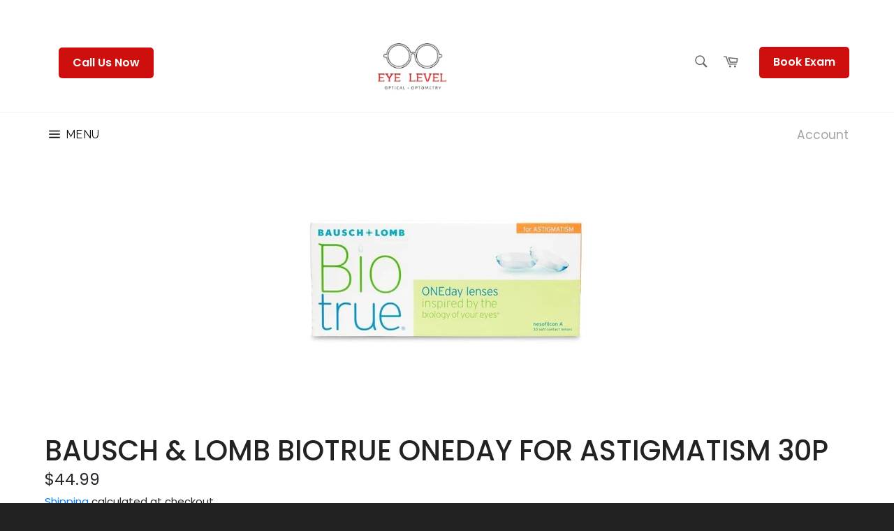

--- FILE ---
content_type: text/html; charset=utf-8
request_url: https://eyeleveloptical.com/products/copy-of-bausch-lomb-biotrue-oneday-for-astigmatism-90-pack
body_size: 32469
content:
<!Doctype html>
<html class="no-js" lang="en" fontify-lang="en">
<head>



  <meta charset="utf-8">
  <meta http-equiv="X-UA-Compatible" content="IE=edge,chrome=1">
  <meta name="viewport" content="width=device-width,initial-scale=1">
  <meta name="theme-color" content="#ffffff">

<!-- Google Tag Manager -->
<script>(function(w,d,s,l,i){w[l]=w[l]||[];w[l].push({'gtm.start':
new Date().getTime(),event:'gtm.js'});var f=d.getElementsByTagName(s)[0],
j=d.createElement(s),dl=l!='dataLayer'?'&l='+l:'';j.async=true;j.src=
'https://www.googletagmanager.com/gtm.js?id='+i+dl;f.parentNode.insertBefore(j,f);
})(window,document,'script','dataLayer','GTM-W8534965');</script>
<!-- End Google Tag Manager -->
  
  
    <link rel="shortcut icon" href="//eyeleveloptical.com/cdn/shop/files/LOGO_32x32.png?v=1613562564" type="image/png">
  

  <link rel="canonical" href="https://eyeleveloptical.com/products/copy-of-bausch-lomb-biotrue-oneday-for-astigmatism-90-pack">
  <title>
  Bausch &amp; Lomb Biotrue Oneday for Astigmatism 30P &ndash; Eye Level Optical
  </title>

<!-- Avada Boost Sales Script -->

      




          
          
          
          
          
          
          
          
          
          <script>
            const AVADA_ENHANCEMENTS = {};
            AVADA_ENHANCEMENTS.contentProtection = false;
            AVADA_ENHANCEMENTS.hideCheckoutButon = false;
            AVADA_ENHANCEMENTS.cartSticky = false;
            AVADA_ENHANCEMENTS.multiplePixelStatus = false;
            AVADA_ENHANCEMENTS.inactiveStatus = false;
            AVADA_ENHANCEMENTS.cartButtonAnimationStatus = false;
            AVADA_ENHANCEMENTS.whatsappStatus = false;
            AVADA_ENHANCEMENTS.messengerStatus = false;
            AVADA_ENHANCEMENTS.livechatStatus = false;
          </script>
































      <script>
        const AVADA_CDT = {};
        AVADA_CDT.template = "product";
        AVADA_CDT.collections = [];
        
          AVADA_CDT.collections.push("274112938171");
        

        const AVADA_INVQTY = {};
        
          AVADA_INVQTY[41074961973435] = 0;
        

        AVADA_CDT.cartitem = 0;
        AVADA_CDT.moneyformat = `\${{amount}}`;
        AVADA_CDT.cartTotalPrice = 0;
        
        AVADA_CDT.selected_variant_id = 41074961973435;
        AVADA_CDT.product = {"id": 6997026209979,"title": "Bausch \u0026 Lomb Biotrue Oneday for Astigmatism 30P","handle": "copy-of-bausch-lomb-biotrue-oneday-for-astigmatism-90-pack","vendor": "Bausch \u0026 Lomb",
            "type": "Contact Lens","tags": [],"price": 4499,"price_min": 4499,"price_max": 4499,
            "available": true,"price_varies": false,"compare_at_price": null,
            "compare_at_price_min": 0,"compare_at_price_max": 0,
            "compare_at_price_varies": false,"variants": [{"id":41074961973435,"title":"Default Title","option1":"Default Title","option2":null,"option3":null,"sku":"","requires_shipping":true,"taxable":false,"featured_image":null,"available":true,"name":"Bausch \u0026 Lomb Biotrue Oneday for Astigmatism 30P","public_title":null,"options":["Default Title"],"price":4499,"weight":0,"compare_at_price":null,"inventory_management":null,"barcode":"","requires_selling_plan":false,"selling_plan_allocations":[]}],"featured_image": "\/\/eyeleveloptical.com\/cdn\/shop\/products\/biotrue-oneday-astigmatism-30pack.jpg?v=1627405592","images": ["\/\/eyeleveloptical.com\/cdn\/shop\/products\/biotrue-oneday-astigmatism-30pack.jpg?v=1627405592"]
            };
        

        window.AVADA_BADGES = window.AVADA_BADGES || {};
        window.AVADA_BADGES = null;

        window.AVADA_GENERAL_SETTINGS = window.AVADA_GENERAL_SETTINGS || {};
        window.AVADA_GENERAL_SETTINGS = null;

        window.AVADA_COUNDOWNS = window.AVADA_COUNDOWNS || {};
        window.AVADA_COUNDOWNS = null;

        window.AVADA_INACTIVE_TAB = window.AVADA_INACTIVE_TAB || {};
        window.AVADA_INACTIVE_TAB = null;

        window.AVADA_LIVECHAT = window.AVADA_LIVECHAT || {};
        window.AVADA_LIVECHAT = null;

        window.AVADA_STICKY_ATC = window.AVADA_STICKY_ATC || {};
        window.AVADA_STICKY_ATC = null;

        window.AVADA_ATC_ANIMATION = window.AVADA_ATC_ANIMATION || {};
        window.AVADA_ATC_ANIMATION = null;

        window.AVADA_SP = window.AVADA_SP || {};
        window.AVADA_SP = null;

        window.AVADA_BS_EMBED = window.AVADA_BS_EMBED || {};
        window.AVADA_BS_EMBED.isSupportThemeOS = false

        window.AVADA_BS_FSB = window.AVADA_BS_FSB || {};
        window.AVADA_BS_FSB = {
          bars: null,
          cart: 0,
          compatible: {
            langify: ''
          }
        };
      </script>
<!-- /Avada Boost Sales Script -->



  
    <meta name="description" content="Biotrue ONEday for Astigmatism daily disposable contact lenses by Bausch and Lomb feature a bio-inspired design for consistently clear vision and comfort throughout the day. Each box of Biotrue ONEday for Astigmatism contains 30 toric lenses.">
  

  <!-- /snippets/social-meta-tags.liquid -->




<meta property="og:site_name" content="Eye Level Optical">
<meta property="og:url" content="https://eyeleveloptical.com/products/copy-of-bausch-lomb-biotrue-oneday-for-astigmatism-90-pack">
<meta property="og:title" content="Bausch &amp; Lomb Biotrue Oneday for Astigmatism 30P">
<meta property="og:type" content="product">
<meta property="og:description" content="Biotrue ONEday for Astigmatism daily disposable contact lenses by Bausch and Lomb feature a bio-inspired design for consistently clear vision and comfort throughout the day. Each box of Biotrue ONEday for Astigmatism contains 30 toric lenses.">

  <meta property="og:price:amount" content="44.99">
  <meta property="og:price:currency" content="CAD">

<meta property="og:image" content="http://eyeleveloptical.com/cdn/shop/products/biotrue-oneday-astigmatism-30pack_1200x1200.jpg?v=1627405592">
<meta property="og:image:secure_url" content="https://eyeleveloptical.com/cdn/shop/products/biotrue-oneday-astigmatism-30pack_1200x1200.jpg?v=1627405592">


<meta name="twitter:card" content="summary_large_image">
<meta name="twitter:title" content="Bausch &amp; Lomb Biotrue Oneday for Astigmatism 30P">
<meta name="twitter:description" content="Biotrue ONEday for Astigmatism daily disposable contact lenses by Bausch and Lomb feature a bio-inspired design for consistently clear vision and comfort throughout the day. Each box of Biotrue ONEday for Astigmatism contains 30 toric lenses.">


  <script>
    document.documentElement.className = document.documentElement.className.replace('no-js', 'js');
  </script>

  <link href="//eyeleveloptical.com/cdn/shop/t/6/assets/theme.scss.css?v=163301669743761641861765575410" rel="stylesheet" type="text/css" media="all" />


  <script>
    window.theme = window.theme || {};

    theme.strings = {
      stockAvailable: "1 available",
      addToCart: "Add to Cart",
      soldOut: "Sold Out",
      unavailable: "Unavailable",
      noStockAvailable: "The item could not be added to your cart because there are not enough in stock.",
      willNotShipUntil: "Will not ship until [date]",
      willBeInStockAfter: "Will be in stock after [date]",
      totalCartDiscount: "You're saving [savings]",
      addressError: "Error looking up that address",
      addressNoResults: "No results for that address",
      addressQueryLimit: "You have exceeded the Google API usage limit. Consider upgrading to a \u003ca href=\"https:\/\/developers.google.com\/maps\/premium\/usage-limits\"\u003ePremium Plan\u003c\/a\u003e.",
      authError: "There was a problem authenticating your Google Maps API Key.",
      slideNumber: "Slide [slide_number], current"
    };
  </script>

  <script src="//eyeleveloptical.com/cdn/shop/t/6/assets/lazysizes.min.js?v=56045284683979784691667222318" async="async"></script>

  

  <script src="//eyeleveloptical.com/cdn/shop/t/6/assets/vendor.js?v=59352919779726365461667222319" defer="defer"></script>

  
    <script>
      window.theme = window.theme || {};
      theme.moneyFormat = "${{amount}}";
    </script>
  
 <link rel="stylesheet" href="https://cdnjs.cloudflare.com/ajax/libs/font-awesome/6.1.2/css/all.min.css" integrity="sha512-1sCRPdkRXhBV2PBLUdRb4tMg1w2YPf37qatUFeS7zlBy7jJI8Lf4VHwWfZZfpXtYSLy85pkm9GaYVYMfw5BC1A==" crossorigin="anonymous" referrerpolicy="no-referrer" />
  <link href="https://unpkg.com/aos@2.3.1/dist/aos.css" rel="stylesheet">
  <link href="//eyeleveloptical.com/cdn/shop/t/6/assets/bootstrap.min.css?v=62631626962550348371667222318" rel="stylesheet" type="text/css" media="all" />
  <link href="//eyeleveloptical.com/cdn/shop/t/6/assets/owl.carousel.min.css?v=70516089817612781961667222318" rel="stylesheet" type="text/css" media="all" />
  <link href="//eyeleveloptical.com/cdn/shop/t/6/assets/main.css?v=172960173445182476701732826466" rel="stylesheet" type="text/css" media="all" />
  <link href="//eyeleveloptical.com/cdn/shop/t/6/assets/responsive.css?v=35726006496519108711732826499" rel="stylesheet" type="text/css" media="all" />
  
  <script src="//eyeleveloptical.com/cdn/shop/t/6/assets/theme.js?v=144460718923815643721667222318" defer="defer"></script>

  <script>window.performance && window.performance.mark && window.performance.mark('shopify.content_for_header.start');</script><meta name="google-site-verification" content="JNT6h_7CTBc5x2_W-pjAydZa-aYdltXKlG4CprAfHaM">
<meta name="google-site-verification" content="yxQPxBax1E1ZYm9LoTyuOf5vL2FAs_CsnazNqXfFafI">
<meta name="google-site-verification" content="EPGtDjBKJOuRLl0t8ZsWWOY_kd43Zgw35ZUMAcmyx80">
<meta id="shopify-digital-wallet" name="shopify-digital-wallet" content="/26837975227/digital_wallets/dialog">
<meta name="shopify-checkout-api-token" content="01780bfb9278451226934679b35c0e5a">
<link rel="alternate" type="application/json+oembed" href="https://eyeleveloptical.com/products/copy-of-bausch-lomb-biotrue-oneday-for-astigmatism-90-pack.oembed">
<script async="async" src="/checkouts/internal/preloads.js?locale=en-CA"></script>
<link rel="preconnect" href="https://shop.app" crossorigin="anonymous">
<script async="async" src="https://shop.app/checkouts/internal/preloads.js?locale=en-CA&shop_id=26837975227" crossorigin="anonymous"></script>
<script id="apple-pay-shop-capabilities" type="application/json">{"shopId":26837975227,"countryCode":"CA","currencyCode":"CAD","merchantCapabilities":["supports3DS"],"merchantId":"gid:\/\/shopify\/Shop\/26837975227","merchantName":"Eye Level Optical","requiredBillingContactFields":["postalAddress","email","phone"],"requiredShippingContactFields":["postalAddress","email","phone"],"shippingType":"shipping","supportedNetworks":["visa","masterCard","amex","discover","interac","jcb"],"total":{"type":"pending","label":"Eye Level Optical","amount":"1.00"},"shopifyPaymentsEnabled":true,"supportsSubscriptions":true}</script>
<script id="shopify-features" type="application/json">{"accessToken":"01780bfb9278451226934679b35c0e5a","betas":["rich-media-storefront-analytics"],"domain":"eyeleveloptical.com","predictiveSearch":true,"shopId":26837975227,"locale":"en"}</script>
<script>var Shopify = Shopify || {};
Shopify.shop = "eye-level-optical.myshopify.com";
Shopify.locale = "en";
Shopify.currency = {"active":"CAD","rate":"1.0"};
Shopify.country = "CA";
Shopify.theme = {"name":"modified_theme_10_2022","id":132576313531,"schema_name":"Venture","schema_version":"12.1.0","theme_store_id":null,"role":"main"};
Shopify.theme.handle = "null";
Shopify.theme.style = {"id":null,"handle":null};
Shopify.cdnHost = "eyeleveloptical.com/cdn";
Shopify.routes = Shopify.routes || {};
Shopify.routes.root = "/";</script>
<script type="module">!function(o){(o.Shopify=o.Shopify||{}).modules=!0}(window);</script>
<script>!function(o){function n(){var o=[];function n(){o.push(Array.prototype.slice.apply(arguments))}return n.q=o,n}var t=o.Shopify=o.Shopify||{};t.loadFeatures=n(),t.autoloadFeatures=n()}(window);</script>
<script>
  window.ShopifyPay = window.ShopifyPay || {};
  window.ShopifyPay.apiHost = "shop.app\/pay";
  window.ShopifyPay.redirectState = null;
</script>
<script id="shop-js-analytics" type="application/json">{"pageType":"product"}</script>
<script defer="defer" async type="module" src="//eyeleveloptical.com/cdn/shopifycloud/shop-js/modules/v2/client.init-shop-cart-sync_BApSsMSl.en.esm.js"></script>
<script defer="defer" async type="module" src="//eyeleveloptical.com/cdn/shopifycloud/shop-js/modules/v2/chunk.common_CBoos6YZ.esm.js"></script>
<script type="module">
  await import("//eyeleveloptical.com/cdn/shopifycloud/shop-js/modules/v2/client.init-shop-cart-sync_BApSsMSl.en.esm.js");
await import("//eyeleveloptical.com/cdn/shopifycloud/shop-js/modules/v2/chunk.common_CBoos6YZ.esm.js");

  window.Shopify.SignInWithShop?.initShopCartSync?.({"fedCMEnabled":true,"windoidEnabled":true});

</script>
<script>
  window.Shopify = window.Shopify || {};
  if (!window.Shopify.featureAssets) window.Shopify.featureAssets = {};
  window.Shopify.featureAssets['shop-js'] = {"shop-cart-sync":["modules/v2/client.shop-cart-sync_DJczDl9f.en.esm.js","modules/v2/chunk.common_CBoos6YZ.esm.js"],"init-fed-cm":["modules/v2/client.init-fed-cm_BzwGC0Wi.en.esm.js","modules/v2/chunk.common_CBoos6YZ.esm.js"],"init-windoid":["modules/v2/client.init-windoid_BS26ThXS.en.esm.js","modules/v2/chunk.common_CBoos6YZ.esm.js"],"init-shop-email-lookup-coordinator":["modules/v2/client.init-shop-email-lookup-coordinator_DFwWcvrS.en.esm.js","modules/v2/chunk.common_CBoos6YZ.esm.js"],"shop-cash-offers":["modules/v2/client.shop-cash-offers_DthCPNIO.en.esm.js","modules/v2/chunk.common_CBoos6YZ.esm.js","modules/v2/chunk.modal_Bu1hFZFC.esm.js"],"shop-button":["modules/v2/client.shop-button_D_JX508o.en.esm.js","modules/v2/chunk.common_CBoos6YZ.esm.js"],"shop-toast-manager":["modules/v2/client.shop-toast-manager_tEhgP2F9.en.esm.js","modules/v2/chunk.common_CBoos6YZ.esm.js"],"avatar":["modules/v2/client.avatar_BTnouDA3.en.esm.js"],"pay-button":["modules/v2/client.pay-button_BuNmcIr_.en.esm.js","modules/v2/chunk.common_CBoos6YZ.esm.js"],"init-shop-cart-sync":["modules/v2/client.init-shop-cart-sync_BApSsMSl.en.esm.js","modules/v2/chunk.common_CBoos6YZ.esm.js"],"shop-login-button":["modules/v2/client.shop-login-button_DwLgFT0K.en.esm.js","modules/v2/chunk.common_CBoos6YZ.esm.js","modules/v2/chunk.modal_Bu1hFZFC.esm.js"],"init-customer-accounts-sign-up":["modules/v2/client.init-customer-accounts-sign-up_TlVCiykN.en.esm.js","modules/v2/client.shop-login-button_DwLgFT0K.en.esm.js","modules/v2/chunk.common_CBoos6YZ.esm.js","modules/v2/chunk.modal_Bu1hFZFC.esm.js"],"init-shop-for-new-customer-accounts":["modules/v2/client.init-shop-for-new-customer-accounts_DrjXSI53.en.esm.js","modules/v2/client.shop-login-button_DwLgFT0K.en.esm.js","modules/v2/chunk.common_CBoos6YZ.esm.js","modules/v2/chunk.modal_Bu1hFZFC.esm.js"],"init-customer-accounts":["modules/v2/client.init-customer-accounts_C0Oh2ljF.en.esm.js","modules/v2/client.shop-login-button_DwLgFT0K.en.esm.js","modules/v2/chunk.common_CBoos6YZ.esm.js","modules/v2/chunk.modal_Bu1hFZFC.esm.js"],"shop-follow-button":["modules/v2/client.shop-follow-button_C5D3XtBb.en.esm.js","modules/v2/chunk.common_CBoos6YZ.esm.js","modules/v2/chunk.modal_Bu1hFZFC.esm.js"],"checkout-modal":["modules/v2/client.checkout-modal_8TC_1FUY.en.esm.js","modules/v2/chunk.common_CBoos6YZ.esm.js","modules/v2/chunk.modal_Bu1hFZFC.esm.js"],"lead-capture":["modules/v2/client.lead-capture_D-pmUjp9.en.esm.js","modules/v2/chunk.common_CBoos6YZ.esm.js","modules/v2/chunk.modal_Bu1hFZFC.esm.js"],"shop-login":["modules/v2/client.shop-login_BmtnoEUo.en.esm.js","modules/v2/chunk.common_CBoos6YZ.esm.js","modules/v2/chunk.modal_Bu1hFZFC.esm.js"],"payment-terms":["modules/v2/client.payment-terms_BHOWV7U_.en.esm.js","modules/v2/chunk.common_CBoos6YZ.esm.js","modules/v2/chunk.modal_Bu1hFZFC.esm.js"]};
</script>
<script>(function() {
  var isLoaded = false;
  function asyncLoad() {
    if (isLoaded) return;
    isLoaded = true;
    var urls = ["https:\/\/instagram.pinatropical.com\/insta.js?shop=eye-level-optical.myshopify.com","https:\/\/intg.snapchat.com\/shopify\/shopify-scevent-init.js?id=8215a288-7b5c-41fd-a10b-f5a8b41b3487\u0026shop=eye-level-optical.myshopify.com","https:\/\/cdn.shopify.com\/s\/files\/1\/0268\/3797\/5227\/t\/6\/assets\/pop_26837975227.js?v=1667370640\u0026shop=eye-level-optical.myshopify.com"];
    for (var i = 0; i < urls.length; i++) {
      var s = document.createElement('script');
      s.type = 'text/javascript';
      s.async = true;
      s.src = urls[i];
      var x = document.getElementsByTagName('script')[0];
      x.parentNode.insertBefore(s, x);
    }
  };
  if(window.attachEvent) {
    window.attachEvent('onload', asyncLoad);
  } else {
    window.addEventListener('load', asyncLoad, false);
  }
})();</script>
<script id="__st">var __st={"a":26837975227,"offset":-18000,"reqid":"a1797dcf-d32a-49c9-a82f-fa540220e966-1768935309","pageurl":"eyeleveloptical.com\/products\/copy-of-bausch-lomb-biotrue-oneday-for-astigmatism-90-pack","u":"d4d6c036027e","p":"product","rtyp":"product","rid":6997026209979};</script>
<script>window.ShopifyPaypalV4VisibilityTracking = true;</script>
<script id="captcha-bootstrap">!function(){'use strict';const t='contact',e='account',n='new_comment',o=[[t,t],['blogs',n],['comments',n],[t,'customer']],c=[[e,'customer_login'],[e,'guest_login'],[e,'recover_customer_password'],[e,'create_customer']],r=t=>t.map((([t,e])=>`form[action*='/${t}']:not([data-nocaptcha='true']) input[name='form_type'][value='${e}']`)).join(','),a=t=>()=>t?[...document.querySelectorAll(t)].map((t=>t.form)):[];function s(){const t=[...o],e=r(t);return a(e)}const i='password',u='form_key',d=['recaptcha-v3-token','g-recaptcha-response','h-captcha-response',i],f=()=>{try{return window.sessionStorage}catch{return}},m='__shopify_v',_=t=>t.elements[u];function p(t,e,n=!1){try{const o=window.sessionStorage,c=JSON.parse(o.getItem(e)),{data:r}=function(t){const{data:e,action:n}=t;return t[m]||n?{data:e,action:n}:{data:t,action:n}}(c);for(const[e,n]of Object.entries(r))t.elements[e]&&(t.elements[e].value=n);n&&o.removeItem(e)}catch(o){console.error('form repopulation failed',{error:o})}}const l='form_type',E='cptcha';function T(t){t.dataset[E]=!0}const w=window,h=w.document,L='Shopify',v='ce_forms',y='captcha';let A=!1;((t,e)=>{const n=(g='f06e6c50-85a8-45c8-87d0-21a2b65856fe',I='https://cdn.shopify.com/shopifycloud/storefront-forms-hcaptcha/ce_storefront_forms_captcha_hcaptcha.v1.5.2.iife.js',D={infoText:'Protected by hCaptcha',privacyText:'Privacy',termsText:'Terms'},(t,e,n)=>{const o=w[L][v],c=o.bindForm;if(c)return c(t,g,e,D).then(n);var r;o.q.push([[t,g,e,D],n]),r=I,A||(h.body.append(Object.assign(h.createElement('script'),{id:'captcha-provider',async:!0,src:r})),A=!0)});var g,I,D;w[L]=w[L]||{},w[L][v]=w[L][v]||{},w[L][v].q=[],w[L][y]=w[L][y]||{},w[L][y].protect=function(t,e){n(t,void 0,e),T(t)},Object.freeze(w[L][y]),function(t,e,n,w,h,L){const[v,y,A,g]=function(t,e,n){const i=e?o:[],u=t?c:[],d=[...i,...u],f=r(d),m=r(i),_=r(d.filter((([t,e])=>n.includes(e))));return[a(f),a(m),a(_),s()]}(w,h,L),I=t=>{const e=t.target;return e instanceof HTMLFormElement?e:e&&e.form},D=t=>v().includes(t);t.addEventListener('submit',(t=>{const e=I(t);if(!e)return;const n=D(e)&&!e.dataset.hcaptchaBound&&!e.dataset.recaptchaBound,o=_(e),c=g().includes(e)&&(!o||!o.value);(n||c)&&t.preventDefault(),c&&!n&&(function(t){try{if(!f())return;!function(t){const e=f();if(!e)return;const n=_(t);if(!n)return;const o=n.value;o&&e.removeItem(o)}(t);const e=Array.from(Array(32),(()=>Math.random().toString(36)[2])).join('');!function(t,e){_(t)||t.append(Object.assign(document.createElement('input'),{type:'hidden',name:u})),t.elements[u].value=e}(t,e),function(t,e){const n=f();if(!n)return;const o=[...t.querySelectorAll(`input[type='${i}']`)].map((({name:t})=>t)),c=[...d,...o],r={};for(const[a,s]of new FormData(t).entries())c.includes(a)||(r[a]=s);n.setItem(e,JSON.stringify({[m]:1,action:t.action,data:r}))}(t,e)}catch(e){console.error('failed to persist form',e)}}(e),e.submit())}));const S=(t,e)=>{t&&!t.dataset[E]&&(n(t,e.some((e=>e===t))),T(t))};for(const o of['focusin','change'])t.addEventListener(o,(t=>{const e=I(t);D(e)&&S(e,y())}));const B=e.get('form_key'),M=e.get(l),P=B&&M;t.addEventListener('DOMContentLoaded',(()=>{const t=y();if(P)for(const e of t)e.elements[l].value===M&&p(e,B);[...new Set([...A(),...v().filter((t=>'true'===t.dataset.shopifyCaptcha))])].forEach((e=>S(e,t)))}))}(h,new URLSearchParams(w.location.search),n,t,e,['guest_login'])})(!0,!0)}();</script>
<script integrity="sha256-4kQ18oKyAcykRKYeNunJcIwy7WH5gtpwJnB7kiuLZ1E=" data-source-attribution="shopify.loadfeatures" defer="defer" src="//eyeleveloptical.com/cdn/shopifycloud/storefront/assets/storefront/load_feature-a0a9edcb.js" crossorigin="anonymous"></script>
<script crossorigin="anonymous" defer="defer" src="//eyeleveloptical.com/cdn/shopifycloud/storefront/assets/shopify_pay/storefront-65b4c6d7.js?v=20250812"></script>
<script data-source-attribution="shopify.dynamic_checkout.dynamic.init">var Shopify=Shopify||{};Shopify.PaymentButton=Shopify.PaymentButton||{isStorefrontPortableWallets:!0,init:function(){window.Shopify.PaymentButton.init=function(){};var t=document.createElement("script");t.src="https://eyeleveloptical.com/cdn/shopifycloud/portable-wallets/latest/portable-wallets.en.js",t.type="module",document.head.appendChild(t)}};
</script>
<script data-source-attribution="shopify.dynamic_checkout.buyer_consent">
  function portableWalletsHideBuyerConsent(e){var t=document.getElementById("shopify-buyer-consent"),n=document.getElementById("shopify-subscription-policy-button");t&&n&&(t.classList.add("hidden"),t.setAttribute("aria-hidden","true"),n.removeEventListener("click",e))}function portableWalletsShowBuyerConsent(e){var t=document.getElementById("shopify-buyer-consent"),n=document.getElementById("shopify-subscription-policy-button");t&&n&&(t.classList.remove("hidden"),t.removeAttribute("aria-hidden"),n.addEventListener("click",e))}window.Shopify?.PaymentButton&&(window.Shopify.PaymentButton.hideBuyerConsent=portableWalletsHideBuyerConsent,window.Shopify.PaymentButton.showBuyerConsent=portableWalletsShowBuyerConsent);
</script>
<script data-source-attribution="shopify.dynamic_checkout.cart.bootstrap">document.addEventListener("DOMContentLoaded",(function(){function t(){return document.querySelector("shopify-accelerated-checkout-cart, shopify-accelerated-checkout")}if(t())Shopify.PaymentButton.init();else{new MutationObserver((function(e,n){t()&&(Shopify.PaymentButton.init(),n.disconnect())})).observe(document.body,{childList:!0,subtree:!0})}}));
</script>
<link id="shopify-accelerated-checkout-styles" rel="stylesheet" media="screen" href="https://eyeleveloptical.com/cdn/shopifycloud/portable-wallets/latest/accelerated-checkout-backwards-compat.css" crossorigin="anonymous">
<style id="shopify-accelerated-checkout-cart">
        #shopify-buyer-consent {
  margin-top: 1em;
  display: inline-block;
  width: 100%;
}

#shopify-buyer-consent.hidden {
  display: none;
}

#shopify-subscription-policy-button {
  background: none;
  border: none;
  padding: 0;
  text-decoration: underline;
  font-size: inherit;
  cursor: pointer;
}

#shopify-subscription-policy-button::before {
  box-shadow: none;
}

      </style>

<script>window.performance && window.performance.mark && window.performance.mark('shopify.content_for_header.end');</script> 
 

<!-- BEGIN app block: shopify://apps/smart-filter-search/blocks/app-embed/5cc1944c-3014-4a2a-af40-7d65abc0ef73 --><link href="https://cdn.shopify.com/extensions/019bda53-6957-7964-825d-c11097450731/smart-product-filters-611/assets/globo.filter.min.js" as="script" rel="preload">
<link rel="preconnect" href="https://filter-x3.globo.io" crossorigin>
<link rel="dns-prefetch" href="https://filter-x3.globo.io"><link rel="stylesheet" href="https://cdn.shopify.com/extensions/019bda53-6957-7964-825d-c11097450731/smart-product-filters-611/assets/globo.search.css" media="print" onload="this.media='all'">

<meta id="search_terms_value" content="" />
<!-- BEGIN app snippet: global.variables --><script>
  window.shopCurrency = "CAD";
  window.shopCountry = "CA";
  window.shopLanguageCode = "en";

  window.currentCurrency = "CAD";
  window.currentCountry = "CA";
  window.currentLanguageCode = "en";

  window.shopCustomer = false

  window.useCustomTreeTemplate = false;
  window.useCustomProductTemplate = false;

  window.GloboFilterRequestOrigin = "https://eyeleveloptical.com";
  window.GloboFilterShopifyDomain = "eye-level-optical.myshopify.com";
  window.GloboFilterSFAT = "";
  window.GloboFilterSFApiVersion = "2025-04";
  window.GloboFilterProxyPath = "/apps/globofilters";
  window.GloboFilterRootUrl = "";
  window.GloboFilterTranslation = {"search":{"suggestions":"Suggestions","collections":"Collections","pages":"Pages","product":"Product","products":"Products","view_all":"Search for","view_all_products":"View all products","not_found":"Sorry, nothing found for","product_not_found":"No products were found","no_result_keywords_suggestions_title":"Popular searches","no_result_products_suggestions_title":"However, You may like","zero_character_keywords_suggestions_title":"Suggestions","zero_character_popular_searches_title":"Popular searches","zero_character_products_suggestions_title":"Trending products"},"form":{"heading":"Search products","select":"-- Select --","search":"Search","submit":"Search","clear":"Clear"},"filter":{"filter_by":"Filter By","clear_all":"Clear All","view":"View","clear":"Clear","in_stock":"In Stock","out_of_stock":"Out of Stock","ready_to_ship":"Ready to ship","search":"Search options","choose_values":"Choose values"},"sort":{"sort_by":"Sort By","manually":"Featured","availability_in_stock_first":"Availability","relevance":"Relevance","best_selling":"Best Selling","alphabetically_a_z":"Alphabetically, A-Z","alphabetically_z_a":"Alphabetically, Z-A","price_low_to_high":"Price, low to high","price_high_to_low":"Price, high to low","date_new_to_old":"Date, new to old","date_old_to_new":"Date, old to new","sale_off":"% Sale off"},"product":{"add_to_cart":"Add to cart","unavailable":"Unavailable","sold_out":"Sold out","sale":"Sale","load_more":"Load more","limit":"Show","search":"Search products","no_results":"Sorry, there are no products in this collection"}};
  window.isMultiCurrency =false;
  window.globoEmbedFilterAssetsUrl = 'https://cdn.shopify.com/extensions/019bda53-6957-7964-825d-c11097450731/smart-product-filters-611/assets/';
  window.assetsUrl = window.globoEmbedFilterAssetsUrl;
  window.GloboMoneyFormat = "${{amount}}";
</script><!-- END app snippet -->
<script type="text/javascript" hs-ignore data-ccm-injected>
document.getElementsByTagName('html')[0].classList.add('spf-filter-loading', 'spf-has-filter');
window.enabledEmbedFilter = true;
window.sortByRelevance = false;
window.moneyFormat = "${{amount}}";
window.GloboMoneyWithCurrencyFormat = "${{amount}} CAD";
window.filesUrl = '//eyeleveloptical.com/cdn/shop/files/';
window.GloboThemesInfo ={"83178094779":{"id":83178094779,"name":"Debut","theme_store_id":796,"theme_name":"Debut"},"115040420027":{"id":115040420027,"name":"Venture","theme_store_id":775,"theme_name":"Venture"},"128461701307":{"id":128461701307,"name":"Dawn","theme_store_id":887,"theme_name":"Dawn"},"131271262395":{"id":131271262395,"name":"Eye Level Staging","theme_store_id":775,"theme_name":"Venture"},"132576313531":{"id":132576313531,"name":"modified_theme_10_2022","theme_store_id":775,"theme_name":"Venture","theme_version":"12.1.0"}};



var GloboEmbedFilterConfig = {
api: {filterUrl: "https://filter-x3.globo.io/filter",searchUrl: "https://filter-x3.globo.io/search", url: "https://filter-x3.globo.io"},
shop: {
name: "Eye Level Optical",
url: "https://eyeleveloptical.com",
domain: "eye-level-optical.myshopify.com",
locale: "en",
cur_locale: "en",
predictive_search_url: "/search/suggest",
country_code: "CA",
root_url: "",
cart_url: "/cart",
search_url: "/search",
cart_add_url: "/cart/add",
search_terms_value: "",
product_image: {width: 360, height: 504},
no_image_url: "https://cdn.shopify.com/s/images/themes/product-1.png",
swatches: [],
swatchConfig: {"enable":true,"color":["colour","color"],"label":["size"]},
enableRecommendation: false,
hideOneValue: false,
newUrlStruct: true,
newUrlForSEO: false,redirects: [],
images: {},
settings: {"color_header_bg":"#ffffff","color_header_links":"#666666","color_body_bg":"#f0f0f0","color_content_bg":"#ffffff","color_body_headings":"#222222","color_body_text":"#666","color_button_bg":"#d8232f","color_button_text":"#fff","color_footer_bg":"#222222","color_footer_text":"#ffffff","color_hero_text":"#fff","color_hero_bg":"#d8232f","type_accent_family":{"error":"json not allowed for this object"},"type_accent_spacing":false,"type_accent_transform":true,"type_base_family":{"error":"json not allowed for this object"},"type_base_size":"14px","type_nav_size":"16px","type_nav_spacing":true,"type_nav_transform":true,"product_images_padding":true,"product_vendor_enable":false,"social_facebook_link":"https:\/\/www.facebook.com\/EYELVL\/","social_twitter_link":"","social_pinterest_link":"","social_instagram_link":"https:\/\/www.instagram.com\/TheOpticalClinic\/","social_tumblr_link":"","social_snapchat_link":"https:\/\/www.snapchat.com\/add\/opticalclinic","social_youtube_link":"","social_vimeo_link":"","share_facebook":true,"share_twitter":true,"share_pinterest":true,"favicon":"\/\/eyeleveloptical.com\/cdn\/shop\/files\/LOGO.png?v=1613562564","checkout_logo_image":"\/\/eyeleveloptical.com\/cdn\/shop\/files\/Copy_of_EYE_LEVEL_LOGO.png?v=1647031046","checkout_logo_position":"left","checkout_logo_size":"medium","checkout_body_background_color":"#fff","checkout_input_background_color_mode":"white","checkout_sidebar_background_color":"#fafafa","checkout_heading_font":"-apple-system, BlinkMacSystemFont, 'Segoe UI', Roboto, Helvetica, Arial, sans-serif, 'Apple Color Emoji', 'Segoe UI Emoji', 'Segoe UI Symbol'","checkout_body_font":"-apple-system, BlinkMacSystemFont, 'Segoe UI', Roboto, Helvetica, Arial, sans-serif, 'Apple Color Emoji', 'Segoe UI Emoji', 'Segoe UI Symbol'","checkout_accent_color":"#d8232f","checkout_button_color":"#d8232f","checkout_error_color":"#e22120","checkout_banner_background_color":"#fff","checkout_call_to_action_color":"#d8232f","checkout_use_header_image":false,"color_newsletter_input":"#303030","customer_layout":"customer_area"},
gridSettings: {"layout":"theme","useCustomTemplate":false,"useCustomTreeTemplate":false,"skin":1,"limits":[12,24,48],"productsPerPage":24,"sorts":["stock-descending","best-selling","title-ascending","title-descending","price-ascending","price-descending","created-descending","created-ascending","sale-descending"],"noImageUrl":"https:\/\/cdn.shopify.com\/s\/images\/themes\/product-1.png","imageWidth":"360","imageHeight":"504","imageRatio":140,"imageSize":"360_504","alignment":"left","hideOneValue":false,"elements":["soldoutLabel","saleLabel","quickview","addToCart","vendor","swatch","price","secondImage"],"saleLabelClass":" sale-text","saleMode":3,"gridItemClass":"spf-col-xl-4 spf-col-lg-4 spf-col-md-6 spf-col-sm-6 spf-col-6","swatchClass":"","swatchConfig":{"enable":true,"color":["colour","color"],"label":["size"]},"variant_redirect":true,"showSelectedVariantInfo":true},
home_filter: false,
page: "product",
sorts: ["stock-descending","best-selling","title-ascending","title-descending","price-ascending","price-descending","created-descending","created-ascending","sale-descending"],
limits: [12,24,48],
cache: true,
layout: "theme",
marketTaxInclusion: false,
priceTaxesIncluded: false,
customerTaxesIncluded: false,
useCustomTemplate: false,
hasQuickviewTemplate: false
},
analytic: {"enableViewProductAnalytic":true,"enableSearchAnalytic":true,"enableFilterAnalytic":true,"enableATCAnalytic":false},
taxes: [],
special_countries: null,
adjustments: false,
year_make_model: {
id: 0,
prefix: "gff_",
heading: "",
showSearchInput: false,
showClearAllBtn: false
},
filter: {
id:7854,
prefix: "gf_",
layout: 2,
useThemeFilterCss: false,
sublayout: 1,
showCount: true,
showRefine: true,
refineSettings: {"style":"square","positions":["sidebar_desktop","sidebar_mobile","toolbar_mobile"],"color":"#000000","iconColor":"#5C5F62","bgColor":"#e8e8e8"},
isLoadMore: 0,
filter_on_search_page: true
},
search:{
enable: true,
zero_character_suggestion: false,
pages_suggestion: {enable:false,limit:5},
keywords_suggestion: {enable:true,limit:10},
articles_suggestion: {enable:false,limit:5},
layout: 1,
product_list_layout: "grid",
elements: ["vendor","price"]
},
collection: {
id:0,
handle:'',
sort: 'best-selling',
vendor: null,
tags: null,
type: null,
term: document.getElementById("search_terms_value") != null ? document.getElementById("search_terms_value").content : "",
limit: 24,
settings: null,
products_count: 0,
enableCollectionSearch: true,
displayTotalProducts: true,
excludeTags:null,
showSelectedVariantInfo: true
},
selector: {products: ""}
}
</script>
<script>
try {} catch (error) {}
</script>
<script src="https://cdn.shopify.com/extensions/019bda53-6957-7964-825d-c11097450731/smart-product-filters-611/assets/globo.filter.themes.min.js" defer></script><style>.gf-block-title h3, 
.gf-block-title .h3,
.gf-form-input-inner label {
  font-size: 14px !important;
  color: #3a3a3a !important;
  text-transform: uppercase !important;
  font-weight: bold !important;
}
.gf-option-block .gf-btn-show-more{
  font-size: 14px !important;
  text-transform: none !important;
  font-weight: normal !important;
}
.gf-option-block ul li a, 
.gf-option-block ul li button, 
.gf-option-block ul li a span.gf-count,
.gf-option-block ul li button span.gf-count,
.gf-clear, 
.gf-clear-all, 
.selected-item.gf-option-label a,
.gf-form-input-inner select,
.gf-refine-toggle{
  font-size: 14px !important;
  color: #000000 !important;
  text-transform: none !important;
  font-weight: normal !important;
}

.gf-refine-toggle-mobile,
.gf-form-button-group button {
  font-size: 14px !important;
  text-transform: none !important;
  font-weight: normal !important;
  color: #3a3a3a !important;
  border: 1px solid #bfbfbf !important;
  background: #ffffff !important;
}
.gf-option-block-box-rectangle.gf-option-block ul li.gf-box-rectangle a,
.gf-option-block-box-rectangle.gf-option-block ul li.gf-box-rectangle button {
  border-color: #000000 !important;
}
.gf-option-block-box-rectangle.gf-option-block ul li.gf-box-rectangle a.checked,
.gf-option-block-box-rectangle.gf-option-block ul li.gf-box-rectangle button.checked{
  color: #fff !important;
  background-color: #000000 !important;
}
@media (min-width: 768px) {
  .gf-option-block-box-rectangle.gf-option-block ul li.gf-box-rectangle button:hover,
  .gf-option-block-box-rectangle.gf-option-block ul li.gf-box-rectangle a:hover {
    color: #fff !important;
    background-color: #000000 !important;	
  }
}
.gf-option-block.gf-option-block-select select {
  color: #000000 !important;
}

#gf-form.loaded, .gf-YMM-forms.loaded {
  background: #FFFFFF !important;
}
#gf-form h2, .gf-YMM-forms h2 {
  color: #3a3a3a !important;
}
#gf-form label, .gf-YMM-forms label{
  color: #3a3a3a !important;
}
.gf-form-input-wrapper select, 
.gf-form-input-wrapper input{
  border: 1px solid #DEDEDE !important;
  background-color: #FFFFFF !important;
  border-radius: 0px !important;
}
#gf-form .gf-form-button-group button, .gf-YMM-forms .gf-form-button-group button{
  color: #FFFFFF !important;
  background: #3a3a3a !important;
  border-radius: 0px !important;
}

.spf-product-card.spf-product-card__template-3 .spf-product__info.hover{
  background: #FFFFFF;
}
a.spf-product-card__image-wrapper{
  padding-top: 100%;
}
.h4.spf-product-card__title a{
  color: #333333;
  font-size: 15px;
  font-family: "Poppins", sans-serif;   font-weight: 500;  font-style: normal;
  text-transform: none;
}
.h4.spf-product-card__title a:hover{
  color: #000000;
}
.spf-product-card button.spf-product__form-btn-addtocart{
  font-size: 14px;
   font-family: inherit;   font-weight: normal;   font-style: normal;   text-transform: none;
}
.spf-product-card button.spf-product__form-btn-addtocart,
.spf-product-card.spf-product-card__template-4 a.open-quick-view,
.spf-product-card.spf-product-card__template-5 a.open-quick-view,
#gfqv-btn{
  color: #FFFFFF !important;
  border: 1px solid #333333 !important;
  background: #333333 !important;
}
.spf-product-card button.spf-product__form-btn-addtocart:hover,
.spf-product-card.spf-product-card__template-4 a.open-quick-view:hover,
.spf-product-card.spf-product-card__template-5 a.open-quick-view:hover{
  color: #FFFFFF !important;
  border: 1px solid #000000 !important;
  background: #000000 !important;
}
span.spf-product__label.spf-product__label-soldout{
  color: #ffffff;
  background: #989898;
}
span.spf-product__label.spf-product__label-sale{
  color: #F0F0F0;
  background: #d21625;
}
.spf-product-card__vendor a{
  color: #969595;
  font-size: 13px;
  font-family: "Poppins", sans-serif;   font-weight: 400;   font-style: normal; }
.spf-product-card__vendor a:hover{
  color: #969595;
}
.spf-product-card__price-wrapper{
  font-size: 14px;
}
.spf-image-ratio{
  padding-top:100% !important;
}
.spf-product-card__oldprice,
.spf-product-card__saleprice,
.spf-product-card__price,
.gfqv-product-card__oldprice,
.gfqv-product-card__saleprice,
.gfqv-product-card__price
{
  font-size: 14px;
  font-family: "Poppins", sans-serif;   font-weight: 500;   font-style: normal; }

span.spf-product-card__price, span.gfqv-product-card__price{
  color: #141414;
}
span.spf-product-card__oldprice, span.gfqv-product-card__oldprice{
  color: #969595;
}
span.spf-product-card__saleprice, span.gfqv-product-card__saleprice{
  color: #d21625;
}
/* Product Title */
.h4.spf-product-card__title{
    
}
.h4.spf-product-card__title a{

}

/* Product Vendor */
.spf-product-card__vendor{
    
}
.spf-product-card__vendor a{

}

/* Product Price */
.spf-product-card__price-wrapper{
    
}

/* Product Old Price */
span.spf-product-card__oldprice{
    
}

/* Product Sale Price */
span.spf-product-card__saleprice{
    
}

/* Product Regular Price */
span.spf-product-card__price{

}

/* Quickview button */
.open-quick-view{
    
}

/* Add to cart button */
button.spf-product__form-btn-addtocart{
    
}

/* Product image */
img.spf-product-card__image{
    
}

/* Sale label */
span.spf-product__label.spf-product__label.spf-product__label-sale{
    
}

/* Sold out label */
span.spf-product__label.spf-product__label.spf-product__label-soldout{
    
}</style><style></style><script></script><script>
  const productGrid = document.querySelector('[data-globo-filter-items]')
  if(productGrid){
    if( productGrid.id ){
      productGrid.setAttribute('old-id', productGrid.id)
    }
    productGrid.id = 'gf-products';
  }
</script>
<script>if(window.AVADA_SPEED_WHITELIST){const spfs_w = new RegExp("smart-product-filter-search", 'i'); if(Array.isArray(window.AVADA_SPEED_WHITELIST)){window.AVADA_SPEED_WHITELIST.push(spfs_w);}else{window.AVADA_SPEED_WHITELIST = [spfs_w];}} </script><!-- END app block --><script src="https://cdn.shopify.com/extensions/1aff304a-11ec-47a0-aee1-7f4ae56792d4/tydal-popups-email-pop-ups-4/assets/pop-app-embed.js" type="text/javascript" defer="defer"></script>
<script src="https://cdn.shopify.com/extensions/019bda53-6957-7964-825d-c11097450731/smart-product-filters-611/assets/globo.filter.min.js" type="text/javascript" defer="defer"></script>
<link href="https://monorail-edge.shopifysvc.com" rel="dns-prefetch">
<script>(function(){if ("sendBeacon" in navigator && "performance" in window) {try {var session_token_from_headers = performance.getEntriesByType('navigation')[0].serverTiming.find(x => x.name == '_s').description;} catch {var session_token_from_headers = undefined;}var session_cookie_matches = document.cookie.match(/_shopify_s=([^;]*)/);var session_token_from_cookie = session_cookie_matches && session_cookie_matches.length === 2 ? session_cookie_matches[1] : "";var session_token = session_token_from_headers || session_token_from_cookie || "";function handle_abandonment_event(e) {var entries = performance.getEntries().filter(function(entry) {return /monorail-edge.shopifysvc.com/.test(entry.name);});if (!window.abandonment_tracked && entries.length === 0) {window.abandonment_tracked = true;var currentMs = Date.now();var navigation_start = performance.timing.navigationStart;var payload = {shop_id: 26837975227,url: window.location.href,navigation_start,duration: currentMs - navigation_start,session_token,page_type: "product"};window.navigator.sendBeacon("https://monorail-edge.shopifysvc.com/v1/produce", JSON.stringify({schema_id: "online_store_buyer_site_abandonment/1.1",payload: payload,metadata: {event_created_at_ms: currentMs,event_sent_at_ms: currentMs}}));}}window.addEventListener('pagehide', handle_abandonment_event);}}());</script>
<script id="web-pixels-manager-setup">(function e(e,d,r,n,o){if(void 0===o&&(o={}),!Boolean(null===(a=null===(i=window.Shopify)||void 0===i?void 0:i.analytics)||void 0===a?void 0:a.replayQueue)){var i,a;window.Shopify=window.Shopify||{};var t=window.Shopify;t.analytics=t.analytics||{};var s=t.analytics;s.replayQueue=[],s.publish=function(e,d,r){return s.replayQueue.push([e,d,r]),!0};try{self.performance.mark("wpm:start")}catch(e){}var l=function(){var e={modern:/Edge?\/(1{2}[4-9]|1[2-9]\d|[2-9]\d{2}|\d{4,})\.\d+(\.\d+|)|Firefox\/(1{2}[4-9]|1[2-9]\d|[2-9]\d{2}|\d{4,})\.\d+(\.\d+|)|Chrom(ium|e)\/(9{2}|\d{3,})\.\d+(\.\d+|)|(Maci|X1{2}).+ Version\/(15\.\d+|(1[6-9]|[2-9]\d|\d{3,})\.\d+)([,.]\d+|)( \(\w+\)|)( Mobile\/\w+|) Safari\/|Chrome.+OPR\/(9{2}|\d{3,})\.\d+\.\d+|(CPU[ +]OS|iPhone[ +]OS|CPU[ +]iPhone|CPU IPhone OS|CPU iPad OS)[ +]+(15[._]\d+|(1[6-9]|[2-9]\d|\d{3,})[._]\d+)([._]\d+|)|Android:?[ /-](13[3-9]|1[4-9]\d|[2-9]\d{2}|\d{4,})(\.\d+|)(\.\d+|)|Android.+Firefox\/(13[5-9]|1[4-9]\d|[2-9]\d{2}|\d{4,})\.\d+(\.\d+|)|Android.+Chrom(ium|e)\/(13[3-9]|1[4-9]\d|[2-9]\d{2}|\d{4,})\.\d+(\.\d+|)|SamsungBrowser\/([2-9]\d|\d{3,})\.\d+/,legacy:/Edge?\/(1[6-9]|[2-9]\d|\d{3,})\.\d+(\.\d+|)|Firefox\/(5[4-9]|[6-9]\d|\d{3,})\.\d+(\.\d+|)|Chrom(ium|e)\/(5[1-9]|[6-9]\d|\d{3,})\.\d+(\.\d+|)([\d.]+$|.*Safari\/(?![\d.]+ Edge\/[\d.]+$))|(Maci|X1{2}).+ Version\/(10\.\d+|(1[1-9]|[2-9]\d|\d{3,})\.\d+)([,.]\d+|)( \(\w+\)|)( Mobile\/\w+|) Safari\/|Chrome.+OPR\/(3[89]|[4-9]\d|\d{3,})\.\d+\.\d+|(CPU[ +]OS|iPhone[ +]OS|CPU[ +]iPhone|CPU IPhone OS|CPU iPad OS)[ +]+(10[._]\d+|(1[1-9]|[2-9]\d|\d{3,})[._]\d+)([._]\d+|)|Android:?[ /-](13[3-9]|1[4-9]\d|[2-9]\d{2}|\d{4,})(\.\d+|)(\.\d+|)|Mobile Safari.+OPR\/([89]\d|\d{3,})\.\d+\.\d+|Android.+Firefox\/(13[5-9]|1[4-9]\d|[2-9]\d{2}|\d{4,})\.\d+(\.\d+|)|Android.+Chrom(ium|e)\/(13[3-9]|1[4-9]\d|[2-9]\d{2}|\d{4,})\.\d+(\.\d+|)|Android.+(UC? ?Browser|UCWEB|U3)[ /]?(15\.([5-9]|\d{2,})|(1[6-9]|[2-9]\d|\d{3,})\.\d+)\.\d+|SamsungBrowser\/(5\.\d+|([6-9]|\d{2,})\.\d+)|Android.+MQ{2}Browser\/(14(\.(9|\d{2,})|)|(1[5-9]|[2-9]\d|\d{3,})(\.\d+|))(\.\d+|)|K[Aa][Ii]OS\/(3\.\d+|([4-9]|\d{2,})\.\d+)(\.\d+|)/},d=e.modern,r=e.legacy,n=navigator.userAgent;return n.match(d)?"modern":n.match(r)?"legacy":"unknown"}(),u="modern"===l?"modern":"legacy",c=(null!=n?n:{modern:"",legacy:""})[u],f=function(e){return[e.baseUrl,"/wpm","/b",e.hashVersion,"modern"===e.buildTarget?"m":"l",".js"].join("")}({baseUrl:d,hashVersion:r,buildTarget:u}),m=function(e){var d=e.version,r=e.bundleTarget,n=e.surface,o=e.pageUrl,i=e.monorailEndpoint;return{emit:function(e){var a=e.status,t=e.errorMsg,s=(new Date).getTime(),l=JSON.stringify({metadata:{event_sent_at_ms:s},events:[{schema_id:"web_pixels_manager_load/3.1",payload:{version:d,bundle_target:r,page_url:o,status:a,surface:n,error_msg:t},metadata:{event_created_at_ms:s}}]});if(!i)return console&&console.warn&&console.warn("[Web Pixels Manager] No Monorail endpoint provided, skipping logging."),!1;try{return self.navigator.sendBeacon.bind(self.navigator)(i,l)}catch(e){}var u=new XMLHttpRequest;try{return u.open("POST",i,!0),u.setRequestHeader("Content-Type","text/plain"),u.send(l),!0}catch(e){return console&&console.warn&&console.warn("[Web Pixels Manager] Got an unhandled error while logging to Monorail."),!1}}}}({version:r,bundleTarget:l,surface:e.surface,pageUrl:self.location.href,monorailEndpoint:e.monorailEndpoint});try{o.browserTarget=l,function(e){var d=e.src,r=e.async,n=void 0===r||r,o=e.onload,i=e.onerror,a=e.sri,t=e.scriptDataAttributes,s=void 0===t?{}:t,l=document.createElement("script"),u=document.querySelector("head"),c=document.querySelector("body");if(l.async=n,l.src=d,a&&(l.integrity=a,l.crossOrigin="anonymous"),s)for(var f in s)if(Object.prototype.hasOwnProperty.call(s,f))try{l.dataset[f]=s[f]}catch(e){}if(o&&l.addEventListener("load",o),i&&l.addEventListener("error",i),u)u.appendChild(l);else{if(!c)throw new Error("Did not find a head or body element to append the script");c.appendChild(l)}}({src:f,async:!0,onload:function(){if(!function(){var e,d;return Boolean(null===(d=null===(e=window.Shopify)||void 0===e?void 0:e.analytics)||void 0===d?void 0:d.initialized)}()){var d=window.webPixelsManager.init(e)||void 0;if(d){var r=window.Shopify.analytics;r.replayQueue.forEach((function(e){var r=e[0],n=e[1],o=e[2];d.publishCustomEvent(r,n,o)})),r.replayQueue=[],r.publish=d.publishCustomEvent,r.visitor=d.visitor,r.initialized=!0}}},onerror:function(){return m.emit({status:"failed",errorMsg:"".concat(f," has failed to load")})},sri:function(e){var d=/^sha384-[A-Za-z0-9+/=]+$/;return"string"==typeof e&&d.test(e)}(c)?c:"",scriptDataAttributes:o}),m.emit({status:"loading"})}catch(e){m.emit({status:"failed",errorMsg:(null==e?void 0:e.message)||"Unknown error"})}}})({shopId: 26837975227,storefrontBaseUrl: "https://eyeleveloptical.com",extensionsBaseUrl: "https://extensions.shopifycdn.com/cdn/shopifycloud/web-pixels-manager",monorailEndpoint: "https://monorail-edge.shopifysvc.com/unstable/produce_batch",surface: "storefront-renderer",enabledBetaFlags: ["2dca8a86"],webPixelsConfigList: [{"id":"430702779","configuration":"{\"pixelCode\":\"CSVP69RC77U66E7LLJDG\"}","eventPayloadVersion":"v1","runtimeContext":"STRICT","scriptVersion":"22e92c2ad45662f435e4801458fb78cc","type":"APP","apiClientId":4383523,"privacyPurposes":["ANALYTICS","MARKETING","SALE_OF_DATA"],"dataSharingAdjustments":{"protectedCustomerApprovalScopes":["read_customer_address","read_customer_email","read_customer_name","read_customer_personal_data","read_customer_phone"]}},{"id":"336625851","configuration":"{\"config\":\"{\\\"pixel_id\\\":\\\"AW-600614010\\\",\\\"target_country\\\":\\\"CA\\\",\\\"gtag_events\\\":[{\\\"type\\\":\\\"search\\\",\\\"action_label\\\":\\\"AW-600614010\\\/ANERCJzemPABEPrIsp4C\\\"},{\\\"type\\\":\\\"begin_checkout\\\",\\\"action_label\\\":\\\"AW-600614010\\\/l-juCJnemPABEPrIsp4C\\\"},{\\\"type\\\":\\\"view_item\\\",\\\"action_label\\\":[\\\"AW-600614010\\\/fTZLCJPemPABEPrIsp4C\\\",\\\"MC-9PS6X3XXQJ\\\"]},{\\\"type\\\":\\\"purchase\\\",\\\"action_label\\\":[\\\"AW-600614010\\\/NpHACJDemPABEPrIsp4C\\\",\\\"MC-9PS6X3XXQJ\\\"]},{\\\"type\\\":\\\"page_view\\\",\\\"action_label\\\":[\\\"AW-600614010\\\/Mp0sCI3emPABEPrIsp4C\\\",\\\"MC-9PS6X3XXQJ\\\"]},{\\\"type\\\":\\\"add_payment_info\\\",\\\"action_label\\\":\\\"AW-600614010\\\/Glq9CJ_emPABEPrIsp4C\\\"},{\\\"type\\\":\\\"add_to_cart\\\",\\\"action_label\\\":\\\"AW-600614010\\\/ZwywCJbemPABEPrIsp4C\\\"}],\\\"enable_monitoring_mode\\\":false}\"}","eventPayloadVersion":"v1","runtimeContext":"OPEN","scriptVersion":"b2a88bafab3e21179ed38636efcd8a93","type":"APP","apiClientId":1780363,"privacyPurposes":[],"dataSharingAdjustments":{"protectedCustomerApprovalScopes":["read_customer_address","read_customer_email","read_customer_name","read_customer_personal_data","read_customer_phone"]}},{"id":"167182523","configuration":"{\"pixel_id\":\"742766706325634\",\"pixel_type\":\"facebook_pixel\",\"metaapp_system_user_token\":\"-\"}","eventPayloadVersion":"v1","runtimeContext":"OPEN","scriptVersion":"ca16bc87fe92b6042fbaa3acc2fbdaa6","type":"APP","apiClientId":2329312,"privacyPurposes":["ANALYTICS","MARKETING","SALE_OF_DATA"],"dataSharingAdjustments":{"protectedCustomerApprovalScopes":["read_customer_address","read_customer_email","read_customer_name","read_customer_personal_data","read_customer_phone"]}},{"id":"4325563","configuration":"{\"pixelId\":\"8215a288-7b5c-41fd-a10b-f5a8b41b3487\"}","eventPayloadVersion":"v1","runtimeContext":"STRICT","scriptVersion":"c119f01612c13b62ab52809eb08154bb","type":"APP","apiClientId":2556259,"privacyPurposes":["ANALYTICS","MARKETING","SALE_OF_DATA"],"dataSharingAdjustments":{"protectedCustomerApprovalScopes":["read_customer_address","read_customer_email","read_customer_name","read_customer_personal_data","read_customer_phone"]}},{"id":"shopify-app-pixel","configuration":"{}","eventPayloadVersion":"v1","runtimeContext":"STRICT","scriptVersion":"0450","apiClientId":"shopify-pixel","type":"APP","privacyPurposes":["ANALYTICS","MARKETING"]},{"id":"shopify-custom-pixel","eventPayloadVersion":"v1","runtimeContext":"LAX","scriptVersion":"0450","apiClientId":"shopify-pixel","type":"CUSTOM","privacyPurposes":["ANALYTICS","MARKETING"]}],isMerchantRequest: false,initData: {"shop":{"name":"Eye Level Optical","paymentSettings":{"currencyCode":"CAD"},"myshopifyDomain":"eye-level-optical.myshopify.com","countryCode":"CA","storefrontUrl":"https:\/\/eyeleveloptical.com"},"customer":null,"cart":null,"checkout":null,"productVariants":[{"price":{"amount":44.99,"currencyCode":"CAD"},"product":{"title":"Bausch \u0026 Lomb Biotrue Oneday for Astigmatism 30P","vendor":"Bausch \u0026 Lomb","id":"6997026209979","untranslatedTitle":"Bausch \u0026 Lomb Biotrue Oneday for Astigmatism 30P","url":"\/products\/copy-of-bausch-lomb-biotrue-oneday-for-astigmatism-90-pack","type":"Contact Lens"},"id":"41074961973435","image":{"src":"\/\/eyeleveloptical.com\/cdn\/shop\/products\/biotrue-oneday-astigmatism-30pack.jpg?v=1627405592"},"sku":"","title":"Default Title","untranslatedTitle":"Default Title"}],"purchasingCompany":null},},"https://eyeleveloptical.com/cdn","fcfee988w5aeb613cpc8e4bc33m6693e112",{"modern":"","legacy":""},{"shopId":"26837975227","storefrontBaseUrl":"https:\/\/eyeleveloptical.com","extensionBaseUrl":"https:\/\/extensions.shopifycdn.com\/cdn\/shopifycloud\/web-pixels-manager","surface":"storefront-renderer","enabledBetaFlags":"[\"2dca8a86\"]","isMerchantRequest":"false","hashVersion":"fcfee988w5aeb613cpc8e4bc33m6693e112","publish":"custom","events":"[[\"page_viewed\",{}],[\"product_viewed\",{\"productVariant\":{\"price\":{\"amount\":44.99,\"currencyCode\":\"CAD\"},\"product\":{\"title\":\"Bausch \u0026 Lomb Biotrue Oneday for Astigmatism 30P\",\"vendor\":\"Bausch \u0026 Lomb\",\"id\":\"6997026209979\",\"untranslatedTitle\":\"Bausch \u0026 Lomb Biotrue Oneday for Astigmatism 30P\",\"url\":\"\/products\/copy-of-bausch-lomb-biotrue-oneday-for-astigmatism-90-pack\",\"type\":\"Contact Lens\"},\"id\":\"41074961973435\",\"image\":{\"src\":\"\/\/eyeleveloptical.com\/cdn\/shop\/products\/biotrue-oneday-astigmatism-30pack.jpg?v=1627405592\"},\"sku\":\"\",\"title\":\"Default Title\",\"untranslatedTitle\":\"Default Title\"}}]]"});</script><script>
  window.ShopifyAnalytics = window.ShopifyAnalytics || {};
  window.ShopifyAnalytics.meta = window.ShopifyAnalytics.meta || {};
  window.ShopifyAnalytics.meta.currency = 'CAD';
  var meta = {"product":{"id":6997026209979,"gid":"gid:\/\/shopify\/Product\/6997026209979","vendor":"Bausch \u0026 Lomb","type":"Contact Lens","handle":"copy-of-bausch-lomb-biotrue-oneday-for-astigmatism-90-pack","variants":[{"id":41074961973435,"price":4499,"name":"Bausch \u0026 Lomb Biotrue Oneday for Astigmatism 30P","public_title":null,"sku":""}],"remote":false},"page":{"pageType":"product","resourceType":"product","resourceId":6997026209979,"requestId":"a1797dcf-d32a-49c9-a82f-fa540220e966-1768935309"}};
  for (var attr in meta) {
    window.ShopifyAnalytics.meta[attr] = meta[attr];
  }
</script>
<script class="analytics">
  (function () {
    var customDocumentWrite = function(content) {
      var jquery = null;

      if (window.jQuery) {
        jquery = window.jQuery;
      } else if (window.Checkout && window.Checkout.$) {
        jquery = window.Checkout.$;
      }

      if (jquery) {
        jquery('body').append(content);
      }
    };

    var hasLoggedConversion = function(token) {
      if (token) {
        return document.cookie.indexOf('loggedConversion=' + token) !== -1;
      }
      return false;
    }

    var setCookieIfConversion = function(token) {
      if (token) {
        var twoMonthsFromNow = new Date(Date.now());
        twoMonthsFromNow.setMonth(twoMonthsFromNow.getMonth() + 2);

        document.cookie = 'loggedConversion=' + token + '; expires=' + twoMonthsFromNow;
      }
    }

    var trekkie = window.ShopifyAnalytics.lib = window.trekkie = window.trekkie || [];
    if (trekkie.integrations) {
      return;
    }
    trekkie.methods = [
      'identify',
      'page',
      'ready',
      'track',
      'trackForm',
      'trackLink'
    ];
    trekkie.factory = function(method) {
      return function() {
        var args = Array.prototype.slice.call(arguments);
        args.unshift(method);
        trekkie.push(args);
        return trekkie;
      };
    };
    for (var i = 0; i < trekkie.methods.length; i++) {
      var key = trekkie.methods[i];
      trekkie[key] = trekkie.factory(key);
    }
    trekkie.load = function(config) {
      trekkie.config = config || {};
      trekkie.config.initialDocumentCookie = document.cookie;
      var first = document.getElementsByTagName('script')[0];
      var script = document.createElement('script');
      script.type = 'text/javascript';
      script.onerror = function(e) {
        var scriptFallback = document.createElement('script');
        scriptFallback.type = 'text/javascript';
        scriptFallback.onerror = function(error) {
                var Monorail = {
      produce: function produce(monorailDomain, schemaId, payload) {
        var currentMs = new Date().getTime();
        var event = {
          schema_id: schemaId,
          payload: payload,
          metadata: {
            event_created_at_ms: currentMs,
            event_sent_at_ms: currentMs
          }
        };
        return Monorail.sendRequest("https://" + monorailDomain + "/v1/produce", JSON.stringify(event));
      },
      sendRequest: function sendRequest(endpointUrl, payload) {
        // Try the sendBeacon API
        if (window && window.navigator && typeof window.navigator.sendBeacon === 'function' && typeof window.Blob === 'function' && !Monorail.isIos12()) {
          var blobData = new window.Blob([payload], {
            type: 'text/plain'
          });

          if (window.navigator.sendBeacon(endpointUrl, blobData)) {
            return true;
          } // sendBeacon was not successful

        } // XHR beacon

        var xhr = new XMLHttpRequest();

        try {
          xhr.open('POST', endpointUrl);
          xhr.setRequestHeader('Content-Type', 'text/plain');
          xhr.send(payload);
        } catch (e) {
          console.log(e);
        }

        return false;
      },
      isIos12: function isIos12() {
        return window.navigator.userAgent.lastIndexOf('iPhone; CPU iPhone OS 12_') !== -1 || window.navigator.userAgent.lastIndexOf('iPad; CPU OS 12_') !== -1;
      }
    };
    Monorail.produce('monorail-edge.shopifysvc.com',
      'trekkie_storefront_load_errors/1.1',
      {shop_id: 26837975227,
      theme_id: 132576313531,
      app_name: "storefront",
      context_url: window.location.href,
      source_url: "//eyeleveloptical.com/cdn/s/trekkie.storefront.cd680fe47e6c39ca5d5df5f0a32d569bc48c0f27.min.js"});

        };
        scriptFallback.async = true;
        scriptFallback.src = '//eyeleveloptical.com/cdn/s/trekkie.storefront.cd680fe47e6c39ca5d5df5f0a32d569bc48c0f27.min.js';
        first.parentNode.insertBefore(scriptFallback, first);
      };
      script.async = true;
      script.src = '//eyeleveloptical.com/cdn/s/trekkie.storefront.cd680fe47e6c39ca5d5df5f0a32d569bc48c0f27.min.js';
      first.parentNode.insertBefore(script, first);
    };
    trekkie.load(
      {"Trekkie":{"appName":"storefront","development":false,"defaultAttributes":{"shopId":26837975227,"isMerchantRequest":null,"themeId":132576313531,"themeCityHash":"12736719353238122419","contentLanguage":"en","currency":"CAD","eventMetadataId":"dbde9642-b44c-4659-bb22-82ce87d93381"},"isServerSideCookieWritingEnabled":true,"monorailRegion":"shop_domain","enabledBetaFlags":["65f19447"]},"Session Attribution":{},"S2S":{"facebookCapiEnabled":false,"source":"trekkie-storefront-renderer","apiClientId":580111}}
    );

    var loaded = false;
    trekkie.ready(function() {
      if (loaded) return;
      loaded = true;

      window.ShopifyAnalytics.lib = window.trekkie;

      var originalDocumentWrite = document.write;
      document.write = customDocumentWrite;
      try { window.ShopifyAnalytics.merchantGoogleAnalytics.call(this); } catch(error) {};
      document.write = originalDocumentWrite;

      window.ShopifyAnalytics.lib.page(null,{"pageType":"product","resourceType":"product","resourceId":6997026209979,"requestId":"a1797dcf-d32a-49c9-a82f-fa540220e966-1768935309","shopifyEmitted":true});

      var match = window.location.pathname.match(/checkouts\/(.+)\/(thank_you|post_purchase)/)
      var token = match? match[1]: undefined;
      if (!hasLoggedConversion(token)) {
        setCookieIfConversion(token);
        window.ShopifyAnalytics.lib.track("Viewed Product",{"currency":"CAD","variantId":41074961973435,"productId":6997026209979,"productGid":"gid:\/\/shopify\/Product\/6997026209979","name":"Bausch \u0026 Lomb Biotrue Oneday for Astigmatism 30P","price":"44.99","sku":"","brand":"Bausch \u0026 Lomb","variant":null,"category":"Contact Lens","nonInteraction":true,"remote":false},undefined,undefined,{"shopifyEmitted":true});
      window.ShopifyAnalytics.lib.track("monorail:\/\/trekkie_storefront_viewed_product\/1.1",{"currency":"CAD","variantId":41074961973435,"productId":6997026209979,"productGid":"gid:\/\/shopify\/Product\/6997026209979","name":"Bausch \u0026 Lomb Biotrue Oneday for Astigmatism 30P","price":"44.99","sku":"","brand":"Bausch \u0026 Lomb","variant":null,"category":"Contact Lens","nonInteraction":true,"remote":false,"referer":"https:\/\/eyeleveloptical.com\/products\/copy-of-bausch-lomb-biotrue-oneday-for-astigmatism-90-pack"});
      }
    });


        var eventsListenerScript = document.createElement('script');
        eventsListenerScript.async = true;
        eventsListenerScript.src = "//eyeleveloptical.com/cdn/shopifycloud/storefront/assets/shop_events_listener-3da45d37.js";
        document.getElementsByTagName('head')[0].appendChild(eventsListenerScript);

})();</script>
  <script>
  if (!window.ga || (window.ga && typeof window.ga !== 'function')) {
    window.ga = function ga() {
      (window.ga.q = window.ga.q || []).push(arguments);
      if (window.Shopify && window.Shopify.analytics && typeof window.Shopify.analytics.publish === 'function') {
        window.Shopify.analytics.publish("ga_stub_called", {}, {sendTo: "google_osp_migration"});
      }
      console.error("Shopify's Google Analytics stub called with:", Array.from(arguments), "\nSee https://help.shopify.com/manual/promoting-marketing/pixels/pixel-migration#google for more information.");
    };
    if (window.Shopify && window.Shopify.analytics && typeof window.Shopify.analytics.publish === 'function') {
      window.Shopify.analytics.publish("ga_stub_initialized", {}, {sendTo: "google_osp_migration"});
    }
  }
</script>
<script
  defer
  src="https://eyeleveloptical.com/cdn/shopifycloud/perf-kit/shopify-perf-kit-3.0.4.min.js"
  data-application="storefront-renderer"
  data-shop-id="26837975227"
  data-render-region="gcp-us-central1"
  data-page-type="product"
  data-theme-instance-id="132576313531"
  data-theme-name="Venture"
  data-theme-version="12.1.0"
  data-monorail-region="shop_domain"
  data-resource-timing-sampling-rate="10"
  data-shs="true"
  data-shs-beacon="true"
  data-shs-export-with-fetch="true"
  data-shs-logs-sample-rate="1"
  data-shs-beacon-endpoint="https://eyeleveloptical.com/api/collect"
></script>
</head>

<body class="template-product" >


      </div>
  
  <a class="in-page-link visually-hidden skip-link" href="#MainContent">
    Skip to content
  </a>

  <div id="shopify-section-header" class="shopify-section"><style>
.site-header__logo img {
  max-width: 150px;
}
</style>

<div id="NavDrawer" class="drawer drawer--left">
  <div class="drawer__inner">
    <form action="/search" method="get" class="drawer__search" role="search">
      <input type="search" name="q" placeholder="Search" aria-label="Search" class="drawer__search-input">

      <button type="submit" class="text-link drawer__search-submit">
        <svg aria-hidden="true" focusable="false" role="presentation" class="icon icon-search" viewBox="0 0 32 32"><path fill="#444" d="M21.839 18.771a10.012 10.012 0 0 0 1.57-5.39c0-5.548-4.493-10.048-10.034-10.048-5.548 0-10.041 4.499-10.041 10.048s4.493 10.048 10.034 10.048c2.012 0 3.886-.594 5.456-1.61l.455-.317 7.165 7.165 2.223-2.263-7.158-7.165.33-.468zM18.995 7.767c1.498 1.498 2.322 3.49 2.322 5.608s-.825 4.11-2.322 5.608c-1.498 1.498-3.49 2.322-5.608 2.322s-4.11-.825-5.608-2.322c-1.498-1.498-2.322-3.49-2.322-5.608s.825-4.11 2.322-5.608c1.498-1.498 3.49-2.322 5.608-2.322s4.11.825 5.608 2.322z"/></svg>
        <span class="icon__fallback-text">Search</span>
      </button>
    </form>
    <ul class="drawer__nav">
      
        

        
          <li class="drawer__nav-item">
            <a href="https://eyeleveloptical.com/pages/book-your-exam"
              class="drawer__nav-link drawer__nav-link--top-level"
              
            >
              Book Your Exam 
            </a>
          </li>
        
      
        

        
          <li class="drawer__nav-item">
            <div class="drawer__nav-has-sublist">
              <a href="/pages/collections"
                class="drawer__nav-link drawer__nav-link--top-level drawer__nav-link--split"
                id="DrawerLabel-shop"
                
              >
                Shop
              </a>
              <button type="button" aria-controls="DrawerLinklist-shop" class="text-link drawer__nav-toggle-btn drawer__meganav-toggle" aria-label="Shop Menu" aria-expanded="false">
                <span class="drawer__nav-toggle--open">
                  <svg aria-hidden="true" focusable="false" role="presentation" class="icon icon-plus" viewBox="0 0 22 21"><path d="M12 11.5h9.5v-2H12V0h-2v9.5H.5v2H10V21h2v-9.5z" fill="#000" fill-rule="evenodd"/></svg>
                </span>
                <span class="drawer__nav-toggle--close">
                  <svg aria-hidden="true" focusable="false" role="presentation" class="icon icon--wide icon-minus" viewBox="0 0 22 3"><path fill="#000" d="M21.5.5v2H.5v-2z" fill-rule="evenodd"/></svg>
                </span>
              </button>
            </div>

            <div class="meganav meganav--drawer" id="DrawerLinklist-shop" aria-labelledby="DrawerLabel-shop" role="navigation">
              <ul class="meganav__nav">
                <div class="grid grid--no-gutters meganav__scroller meganav__scroller--has-list">
  <div class="grid__item meganav__list">
    
      <li class="drawer__nav-item">
        
          <a href="/collections/contact-lenses" 
            class="drawer__nav-link meganav__link"
            
          >
            Contact Lenses
          </a>
        
      </li>
    
      <li class="drawer__nav-item">
        
          <a href="/collections/vintage-glasses" 
            class="drawer__nav-link meganav__link"
            
          >
            Vintage Glasses
          </a>
        
      </li>
    
      <li class="drawer__nav-item">
        
          <a href="/collections/apparel/Hoodie+Trucker-Hat+Tshirt+Beanie+Backpack" 
            class="drawer__nav-link meganav__link"
            
          >
            Eye Level Merch
          </a>
        
      </li>
    
  </div>
</div>

              </ul>
            </div>
          </li>
        
      
        

        
          <li class="drawer__nav-item">
            <a href="/pages/insurance-1"
              class="drawer__nav-link drawer__nav-link--top-level"
              
            >
              Insurance
            </a>
          </li>
        
      
        

        
          <li class="drawer__nav-item">
            <a href="/pages/paybright-1"
              class="drawer__nav-link drawer__nav-link--top-level"
              
            >
              Affirm 
            </a>
          </li>
        
      
        

        
          <li class="drawer__nav-item">
            <a href="/blogs/news"
              class="drawer__nav-link drawer__nav-link--top-level"
              
            >
              Eye Care Tips + Facts
            </a>
          </li>
        
      
        

        
          <li class="drawer__nav-item">
            <a href="/pages/contact-us-1"
              class="drawer__nav-link drawer__nav-link--top-level"
              
            >
              Contact us
            </a>
          </li>
        
      

      
        
          <li class="drawer__nav-item">
            <a href="https://eyeleveloptical.com/customer_authentication/redirect?locale=en&region_country=CA" class="drawer__nav-link drawer__nav-link--top-level">
              Account
            </a>
          </li>
        
      
    </ul>
  </div>
</div>

<header class="site-header page-element is-moved-by-drawer" role="banner" data-section-id="header" data-section-type="header">
  <div class="site-header__upper page-width">
    <div class="grid grid--table" style="table-layout: inherit;">

      <div class="grid__item small--one-quarter medium-up--hide">
       
        <button type="button" class="text-link site-header__link js-drawer-open-left">
          <span class="site-header__menu-toggle--open">
            <svg aria-hidden="true" focusable="false" role="presentation" class="icon icon-hamburger" viewBox="0 0 32 32"><path fill="#444" d="M4.889 14.958h22.222v2.222H4.889v-2.222zM4.889 8.292h22.222v2.222H4.889V8.292zM4.889 21.625h22.222v2.222H4.889v-2.222z"/></svg>
          </span>
          <span class="site-header__menu-toggle--close">
            <svg aria-hidden="true" focusable="false" role="presentation" class="icon icon-close" viewBox="0 0 32 32"><path fill="#444" d="M25.313 8.55l-1.862-1.862-7.45 7.45-7.45-7.45L6.689 8.55l7.45 7.45-7.45 7.45 1.862 1.862 7.45-7.45 7.45 7.45 1.862-1.862-7.45-7.45z"/></svg>
          </span>
          <span class="icon__fallback-text">Site navigation</span>
        </button>
      </div>
      
      <div class="grid__item small--one-half medium-up--two-thirds small--text-center" style="display:flex; justify-content:space-between; width:100%; align-items:center;">

        <a href ="tel:+19059708800" class ="header-call-now-btn book-appointment" rel ="noreferrer noopener">Call Us Now</a>
        
        
          <div class="site-header__logo h1" itemscope itemtype="http://schema.org/Organization">
        
          
            
            <a href="/" itemprop="url" class="site-header__logo-link">
              <img src="//eyeleveloptical.com/cdn/shop/files/logo_34b6efd4-55ac-442c-8756-a313f3f5919a_150x.png?v=1667222940"
                   srcset="//eyeleveloptical.com/cdn/shop/files/logo_34b6efd4-55ac-442c-8756-a313f3f5919a_150x.png?v=1667222940 1x, //eyeleveloptical.com/cdn/shop/files/logo_34b6efd4-55ac-442c-8756-a313f3f5919a_150x@2x.png?v=1667222940 2x"
                   alt="Eye Level Optical"
                   itemprop="logo">
            </a>
          
        
          </div>
        
      </div>

      <div class="grid__item small--one-quarter medium-up--one-third text-right" style="width:50%;">
        <div id="SiteNavSearchCart" class="site-header__search-cart-wrapper">

          
          <form action="/search" method="get" class="site-header__search small--hide" role="search">
            
              <label for="SiteNavSearch" class="visually-hidden">Search</label>
              <input type="search" name="q" id="SiteNavSearch" placeholder="Search" aria-label="Search" class="site-header__search-input">

            <button type="submit" class="text-link site-header__link site-header__search-submit">
              <svg aria-hidden="true" focusable="false" role="presentation" class="icon icon-search" viewBox="0 0 32 32"><path fill="#444" d="M21.839 18.771a10.012 10.012 0 0 0 1.57-5.39c0-5.548-4.493-10.048-10.034-10.048-5.548 0-10.041 4.499-10.041 10.048s4.493 10.048 10.034 10.048c2.012 0 3.886-.594 5.456-1.61l.455-.317 7.165 7.165 2.223-2.263-7.158-7.165.33-.468zM18.995 7.767c1.498 1.498 2.322 3.49 2.322 5.608s-.825 4.11-2.322 5.608c-1.498 1.498-3.49 2.322-5.608 2.322s-4.11-.825-5.608-2.322c-1.498-1.498-2.322-3.49-2.322-5.608s.825-4.11 2.322-5.608c1.498-1.498 3.49-2.322 5.608-2.322s4.11.825 5.608 2.322z"/></svg>
              <span class="icon__fallback-text">Search</span>
            </button>
          </form>

          <a href="/cart" class="site-header__link site-header__cart">
            <svg aria-hidden="true" focusable="false" role="presentation" class="icon icon-cart" viewBox="0 0 31 32"><path d="M14.568 25.629c-1.222 0-2.111.889-2.111 2.111 0 1.111 1 2.111 2.111 2.111 1.222 0 2.111-.889 2.111-2.111s-.889-2.111-2.111-2.111zm10.22 0c-1.222 0-2.111.889-2.111 2.111 0 1.111 1 2.111 2.111 2.111 1.222 0 2.111-.889 2.111-2.111s-.889-2.111-2.111-2.111zm2.555-3.777H12.457L7.347 7.078c-.222-.333-.555-.667-1-.667H1.792c-.667 0-1.111.444-1.111 1s.444 1 1.111 1h3.777l5.11 14.885c.111.444.555.666 1 .666h15.663c.555 0 1.111-.444 1.111-1 0-.666-.555-1.111-1.111-1.111zm2.333-11.442l-18.44-1.555h-.111c-.555 0-.777.333-.667.889l3.222 9.22c.222.555.889 1 1.444 1h13.441c.555 0 1.111-.444 1.222-1l.778-7.443c.111-.555-.333-1.111-.889-1.111zm-2 7.443H15.568l-2.333-6.776 15.108 1.222-.666 5.554z"/></svg>
            <span class="icon__fallback-text">Cart</span>
            <span class="site-header__cart-indicator hide"></span>
          </a>

          <a href ="https://eyeleveloptical.com/pages/book-your-exam" class ="book-appointment" rel ="noreferrer noopener">Book Exam</a>
        </div>
      </div>
    </div>
  </div>

  <div id="StickNavWrapper">
    <div id="StickyBar" class="sticky">
      <nav class="nav-bar small--hide" role="navigation" id="StickyNav">
        <div class="page-width">
          <div class="grid grid--table">
            <div class="grid__item four-fifths" id="SiteNavParent">
              <button type="button" class="hide text-link site-nav__link site-nav__link--compressed js-drawer-open-left" id="SiteNavCompressed">
                <svg aria-hidden="true" focusable="false" role="presentation" class="icon icon-hamburger" viewBox="0 0 32 32"><path fill="#444" d="M4.889 14.958h22.222v2.222H4.889v-2.222zM4.889 8.292h22.222v2.222H4.889V8.292zM4.889 21.625h22.222v2.222H4.889v-2.222z"/></svg>
                <span class="site-nav__link-menu-label">Menu</span>
                <span class="icon__fallback-text">Site navigation</span>
              </button>
              <ul class="site-nav list--inline" id="SiteNav">
                
                  

                  
                  
                  
                  

                  

                  
                  

                  
                    <li class="site-nav__item">
                      <a href="https://eyeleveloptical.com/pages/book-your-exam" class="site-nav__link">
                        Book Your Exam 
                      </a>
                    </li>
                  
                
                  

                  
                  
                  
                  

                  

                  
                  

                  
                    <li class="site-nav__item site-nav__item--no-columns" aria-haspopup="true">
                      <a href="/pages/collections" class="site-nav__link site-nav__link-toggle" id="SiteNavLabel-shop" aria-controls="SiteNavLinklist-shop" aria-expanded="false">
                        Shop
                        <svg aria-hidden="true" focusable="false" role="presentation" class="icon icon-arrow-down" viewBox="0 0 32 32"><path fill="#444" d="M26.984 8.5l1.516 1.617L16 23.5 3.5 10.117 5.008 8.5 16 20.258z"/></svg>
                      </a>

                      <div class="site-nav__dropdown meganav site-nav__dropdown--second-level" id="SiteNavLinklist-shop" aria-labelledby="SiteNavLabel-shop" role="navigation">
                        <ul class="meganav__nav page-width">
                          























<div class="grid grid--no-gutters meganav__scroller--has-list">
  <div class="grid__item meganav__list one-fifth">

    

    

    
      
      

      

      <li class="site-nav__dropdown-container">
        
        
        
        

        
          <a href="/collections/contact-lenses" class="meganav__link meganav__link--second-level">
            Contact Lenses
          </a>
        
      </li>

      
      
        
        
      
        
        
      
        
        
      
        
        
      
        
        
      
    
      
      

      

      <li class="site-nav__dropdown-container">
        
        
        
        

        
          <a href="/collections/vintage-glasses" class="meganav__link meganav__link--second-level">
            Vintage Glasses
          </a>
        
      </li>

      
      
        
        
      
        
        
      
        
        
      
        
        
      
        
        
      
    
      
      

      

      <li class="site-nav__dropdown-container">
        
        
        
        

        
          <a href="/collections/apparel/hoodie+trucker-hat+tshirt+beanie+backpack" class="meganav__link meganav__link--second-level">
            Eye Level Merch
          </a>
        
      </li>

      
      
        
        
      
        
        
      
        
        
      
        
        
      
        
        
      
    
  </div>

  
</div>

                        </ul>
                      </div>
                    </li>
                  
                
                  

                  
                  
                  
                  

                  

                  
                  

                  
                    <li class="site-nav__item">
                      <a href="/pages/insurance-1" class="site-nav__link">
                        Insurance
                      </a>
                    </li>
                  
                
                  

                  
                  
                  
                  

                  

                  
                  

                  
                    <li class="site-nav__item">
                      <a href="/pages/paybright-1" class="site-nav__link">
                        Affirm 
                      </a>
                    </li>
                  
                
                  

                  
                  
                  
                  

                  

                  
                  

                  
                    <li class="site-nav__item">
                      <a href="/blogs/news" class="site-nav__link">
                        Eye Care Tips + Facts
                      </a>
                    </li>
                  
                
                  

                  
                  
                  
                  

                  

                  
                  

                  
                    <li class="site-nav__item">
                      <a href="/pages/contact-us-1" class="site-nav__link">
                        Contact us
                      </a>
                    </li>
                  
                
              </ul>
            </div>
            <div class="grid__item one-fifth text-right">
              <div class="sticky-only" id="StickyNavSearchCart"></div>
              
                <div class="customer-login-links sticky-hidden">
                  
                    <a href="https://eyeleveloptical.com/customer_authentication/redirect?locale=en&amp;region_country=CA" id="customer_login_link">Account</a>
                  
                </div>
              
            </div>
          </div>
        </div>
      </nav>
      <div id="NotificationSuccess" class="notification notification--success" aria-hidden="true">
        <div class="page-width notification__inner notification__inner--has-link">
          <a href="/cart" class="notification__link">
            <span class="notification__message">Item added to cart. <span>View cart and check out</span>.</span>
          </a>
          <button type="button" class="text-link notification__close">
            <svg aria-hidden="true" focusable="false" role="presentation" class="icon icon-close" viewBox="0 0 32 32"><path fill="#444" d="M25.313 8.55l-1.862-1.862-7.45 7.45-7.45-7.45L6.689 8.55l7.45 7.45-7.45 7.45 1.862 1.862 7.45-7.45 7.45 7.45 1.862-1.862-7.45-7.45z"/></svg>
            <span class="icon__fallback-text">Close</span>
          </button>
        </div>
      </div>
      <div id="NotificationError" class="notification notification--error" aria-hidden="true">
        <div class="page-width notification__inner">
          <span class="notification__message notification__message--error" aria-live="assertive" aria-atomic="true"></span>
          <button type="button" class="text-link notification__close">
            <svg aria-hidden="true" focusable="false" role="presentation" class="icon icon-close" viewBox="0 0 32 32"><path fill="#444" d="M25.313 8.55l-1.862-1.862-7.45 7.45-7.45-7.45L6.689 8.55l7.45 7.45-7.45 7.45 1.862 1.862 7.45-7.45 7.45 7.45 1.862-1.862-7.45-7.45z"/></svg>
            <span class="icon__fallback-text">Close</span>
          </button>
        </div>
      </div>
    </div>
  </div>

  
</header>


</div>

  <div class="page-container page-element is-moved-by-drawer">
    <main class="main-content" id="MainContent" role="main">
      

<div id="shopify-section-product-template" class="shopify-section"><div class="container-fluid" itemscope itemtype="http://schema.org/Product" id="ProductSection-product-template" data-section-id="product-template" data-section-type="product" data-enable-history-state="true" data-ajax="true" data-stock="false">
  

  <meta itemprop="name" content="Bausch & Lomb Biotrue Oneday for Astigmatism 30P">
  <meta itemprop="url" content="https://eyeleveloptical.com/products/copy-of-bausch-lomb-biotrue-oneday-for-astigmatism-90-pack">
  <meta itemprop="image" content="//eyeleveloptical.com/cdn/shop/products/biotrue-oneday-astigmatism-30pack_600x600.jpg?v=1627405592">
  
  

  <div class="grid product-single">
    <div class="custom-image-col grid__item medium-up--one-half">
      <div class="photos">
        <div class="photos__item photos__item--main"><div class="product-single__photo product__photo-container product__photo-container-product-template js"
                 id="ProductPhoto"
                 style="max-width: 480px;"
                 data-image-id="30508338938043">
              <a href="//eyeleveloptical.com/cdn/shop/products/biotrue-oneday-astigmatism-30pack_1024x1024.jpg?v=1627405592"
                 class="js-modal-open-product-modal product__photo-wrapper product__photo-wrapper-product-template"
                 style="padding-top:69.95515695067265%;">
                
                <img class="lazyload"
                  src="//eyeleveloptical.com/cdn/shop/products/biotrue-oneday-astigmatism-30pack_150x150.jpg?v=1627405592"
                  data-src="//eyeleveloptical.com/cdn/shop/products/biotrue-oneday-astigmatism-30pack_{width}x.jpg?v=1627405592"
                  data-widths="[180, 240, 360, 480, 720, 960, 1080, 1296, 1512, 1728, 2048]"
                  data-aspectratio="1.4294871794871795"
                  data-sizes="auto"
                  alt="Bausch &amp; Lomb Biotrue Oneday for Astigmatism 30P">
              </a>
            </div><noscript>
            <a href="//eyeleveloptical.com/cdn/shop/products/biotrue-oneday-astigmatism-30pack_1024x1024.jpg?v=1627405592">
              <img src="//eyeleveloptical.com/cdn/shop/products/biotrue-oneday-astigmatism-30pack_480x480.jpg?v=1627405592" alt="Bausch &amp; Lomb Biotrue Oneday for Astigmatism 30P" id="ProductPhotoImg-product-template">
            </a>
          </noscript>
        </div>
        
        
      </div>
    </div>

    <div class="custom-content-col grid__item medium-up--one-half" itemprop="offers" itemscope itemtype="http://schema.org/Offer">
      <div class="product-single__info-wrapper">
        <meta itemprop="priceCurrency" content="CAD">
        <link itemprop="availability" href="http://schema.org/InStock">

        <div class="product-single__meta small--text-center">
          

          <h1 itemprop="name" class="product-single__title">Bausch & Lomb Biotrue Oneday for Astigmatism 30P</h1>

          <ul class="product-single__meta-list list--no-bullets list--inline product-single__price-container">
            <li id="ProductSaleTag-product-template" class="hide">
              <div class="product-tag">
                Sale
              </div>
            </li>
            <li>
              
                <span class="visually-hidden">Regular price</span>
              
              <span id="ProductPrice-product-template" class="product-single__price" itemprop="price" content="44.99">
                $44.99
              </span>
            </li>
            

          </ul><div class="product-single__policies rte"><a href="/policies/shipping-policy">Shipping</a> calculated at checkout.
</div></div>

        <hr>

        

        

        <form method="post" action="/cart/add" id="AddToCartForm-product-template" accept-charset="UTF-8" class="product-form" enctype="multipart/form-data"><input type="hidden" name="form_type" value="product" /><input type="hidden" name="utf8" value="✓" />
          

          <select name="id" id="ProductSelect-product-template" class="product-form__variants no-js">
            
              <option  selected="selected"  data-sku="" value="41074961973435" >
                
                  Default Title - $44.99 CAD
                
              </option>
            
          </select>
          <div class="product-form__item product-form__item--quantity">
            <label for="Quantity">Quantity</label>
            <input type="number" id="Quantity" name="quantity" value="1" min="1" class="product-form__input product-form__quantity">
          </div>
          <div class="product-form__item product-form__item--submit">
            <button type="submit"
              name="add"
              id="AddToCart-product-template"
              class="btn btn--full product-form__cart-submit"
              >
              <span id="AddToCartText-product-template">
                
                  Add to Cart
                
              </span>
            </button>
            
          </div>
        <input type="hidden" name="product-id" value="6997026209979" /><input type="hidden" name="section-id" value="product-template" /></form>
        <script id="pb_prequalify" src="https://app.paybright.com/dist/sdk.js?public_key=5RGqH5avxzvaqG5T5LmucY6zLYcB4Z1dBkFNJguJIY98MwNvBb&financedamount=$44.99"></script>
        <script>
        pb_prequalify_init();
        </script>
        <div class="paybright-widget-container"></div>
        <hr>

        <div class="rte product-single__description" itemprop="description">
          <span data-mce-fragment="1">Biotrue ONEday for Astigmatism daily disposable contact lenses by Bausch and Lomb feature a bio-inspired design for consistently clear vision and comfort throughout the day. Each box of Biotrue ONEday for Astigmatism contains 30 toric lenses.</span>
        </div>

        
          <hr>
          <!-- /snippets/social-sharing.liquid -->
<div class="social-sharing grid medium-up--grid--table">
  
    <div class="grid__item medium-up--one-third medium-up--text-left">
      <span class="social-sharing__title">Share</span>
    </div>
  
  <div class="grid__item medium-up--two-thirds medium-up--text-right">
    
      <a target="_blank" href="//www.facebook.com/sharer.php?u=https://eyeleveloptical.com/products/copy-of-bausch-lomb-biotrue-oneday-for-astigmatism-90-pack" class="social-sharing__link share-facebook" title="Share on Facebook">
        <svg aria-hidden="true" focusable="false" role="presentation" class="icon icon-facebook" viewBox="0 0 32 32"><path fill="#444" d="M18.222 11.556V8.91c0-1.194.264-1.799 2.118-1.799h2.326V2.667h-3.882c-4.757 0-6.326 2.181-6.326 5.924v2.965H9.333V16h3.125v13.333h5.764V16h3.917l.528-4.444h-4.444z"/></svg>
        <span class="share-title visually-hidden">Share on Facebook</span>
      </a>
    

    
      <a target="_blank" href="//twitter.com/share?text=Bausch%20%26%20Lomb%20Biotrue%20Oneday%20for%20Astigmatism%2030P&amp;url=https://eyeleveloptical.com/products/copy-of-bausch-lomb-biotrue-oneday-for-astigmatism-90-pack" class="social-sharing__link share-twitter" title="Tweet on Twitter">
        <svg aria-hidden="true" focusable="false" role="presentation" class="icon icon-twitter" viewBox="0 0 32 32"><path fill="#444" d="M30.75 6.844c-1.087.481-2.25.806-3.475.956a6.079 6.079 0 0 0 2.663-3.35 12.02 12.02 0 0 1-3.844 1.469A6.044 6.044 0 0 0 21.675 4a6.052 6.052 0 0 0-6.05 6.056c0 .475.05.938.156 1.381A17.147 17.147 0 0 1 3.306 5.106a6.068 6.068 0 0 0 1.881 8.088c-1-.025-1.938-.3-2.75-.756v.075a6.056 6.056 0 0 0 4.856 5.937 6.113 6.113 0 0 1-1.594.212c-.388 0-.769-.038-1.138-.113a6.06 6.06 0 0 0 5.656 4.206 12.132 12.132 0 0 1-8.963 2.507A16.91 16.91 0 0 0 10.516 28c11.144 0 17.231-9.231 17.231-17.238 0-.262-.006-.525-.019-.781a12.325 12.325 0 0 0 3.019-3.138z"/></svg>
        <span class="share-title visually-hidden">Tweet on Twitter</span>
      </a>
    

    
      <a target="_blank" href="//pinterest.com/pin/create/button/?url=https://eyeleveloptical.com/products/copy-of-bausch-lomb-biotrue-oneday-for-astigmatism-90-pack&amp;media=//eyeleveloptical.com/cdn/shop/products/biotrue-oneday-astigmatism-30pack_1024x1024.jpg?v=1627405592&amp;description=Bausch%20%26%20Lomb%20Biotrue%20Oneday%20for%20Astigmatism%2030P" class="social-sharing__link share-pinterest" title="Pin on Pinterest">
        <svg aria-hidden="true" focusable="false" role="presentation" class="icon icon-pinterest" viewBox="0 0 32 32"><path fill="#444" d="M16 2C8.269 2 2 8.269 2 16c0 5.731 3.45 10.656 8.381 12.825-.037-.975-.006-2.15.244-3.212l1.8-7.631s-.45-.894-.45-2.213c0-2.075 1.2-3.625 2.7-3.625 1.275 0 1.887.956 1.887 2.1 0 1.281-.819 3.194-1.238 4.969-.35 1.488.744 2.694 2.212 2.694 2.65 0 4.438-3.406 4.438-7.444 0-3.069-2.069-5.362-5.825-5.362-4.244 0-6.894 3.169-6.894 6.706 0 1.219.363 2.081.925 2.744.256.306.294.431.2.781-.069.256-.219.875-.287 1.125-.094.356-.381.481-.7.35-1.956-.8-2.869-2.938-2.869-5.35 0-3.975 3.356-8.744 10.006-8.744 5.344 0 8.863 3.869 8.863 8.019 0 5.494-3.056 9.594-7.556 9.594-1.512 0-2.931-.819-3.419-1.744 0 0-.813 3.225-.988 3.85-.294 1.081-.875 2.156-1.406 3 1.256.369 2.588.575 3.969.575 7.731 0 14-6.269 14-14 .006-7.738-6.262-14.006-13.994-14.006z"/></svg>
        <span class="share-title visually-hidden">Pin on Pinterest</span>
      </a>
    
  </div>
</div>

        
      </div>
    </div>
  </div>
</div>


  <script type="application/json" id="ProductJson-product-template">
    {"id":6997026209979,"title":"Bausch \u0026 Lomb Biotrue Oneday for Astigmatism 30P","handle":"copy-of-bausch-lomb-biotrue-oneday-for-astigmatism-90-pack","description":"\u003cspan data-mce-fragment=\"1\"\u003eBiotrue ONEday for Astigmatism daily disposable contact lenses by Bausch and Lomb feature a bio-inspired design for consistently clear vision and comfort throughout the day. Each box of Biotrue ONEday for Astigmatism contains 30 toric lenses.\u003c\/span\u003e","published_at":"2021-09-16T23:47:55-04:00","created_at":"2021-07-27T13:06:20-04:00","vendor":"Bausch \u0026 Lomb","type":"Contact Lens","tags":[],"price":4499,"price_min":4499,"price_max":4499,"available":true,"price_varies":false,"compare_at_price":null,"compare_at_price_min":0,"compare_at_price_max":0,"compare_at_price_varies":false,"variants":[{"id":41074961973435,"title":"Default Title","option1":"Default Title","option2":null,"option3":null,"sku":"","requires_shipping":true,"taxable":false,"featured_image":null,"available":true,"name":"Bausch \u0026 Lomb Biotrue Oneday for Astigmatism 30P","public_title":null,"options":["Default Title"],"price":4499,"weight":0,"compare_at_price":null,"inventory_management":null,"barcode":"","requires_selling_plan":false,"selling_plan_allocations":[]}],"images":["\/\/eyeleveloptical.com\/cdn\/shop\/products\/biotrue-oneday-astigmatism-30pack.jpg?v=1627405592"],"featured_image":"\/\/eyeleveloptical.com\/cdn\/shop\/products\/biotrue-oneday-astigmatism-30pack.jpg?v=1627405592","options":["Title"],"media":[{"alt":null,"id":22780506898619,"position":1,"preview_image":{"aspect_ratio":1.429,"height":468,"width":669,"src":"\/\/eyeleveloptical.com\/cdn\/shop\/products\/biotrue-oneday-astigmatism-30pack.jpg?v=1627405592"},"aspect_ratio":1.429,"height":468,"media_type":"image","src":"\/\/eyeleveloptical.com\/cdn\/shop\/products\/biotrue-oneday-astigmatism-30pack.jpg?v=1627405592","width":669}],"requires_selling_plan":false,"selling_plan_groups":[],"content":"\u003cspan data-mce-fragment=\"1\"\u003eBiotrue ONEday for Astigmatism daily disposable contact lenses by Bausch and Lomb feature a bio-inspired design for consistently clear vision and comfort throughout the day. Each box of Biotrue ONEday for Astigmatism contains 30 toric lenses.\u003c\/span\u003e"}
  </script>
  





</div>
<div id="shopify-section-product-recommendations" class="shopify-section">


</div>



<script>
  // Override default values of shop.strings for each template.
  // Alternate product templates can change values of
  // add to cart button, sold out, and unavailable states here.
  window.productStrings = {
    addToCart: "Add to Cart",
    soldOut: "Sold Out",
    unavailable: "Unavailable"
  }
</script>


    </main>

<!-- Google Tag Manager (noscript) -->
<noscript><iframe src="https://www.googletagmanager.com/ns.html?id=GTM-W8534965"
height="0" width="0" style="display:none;visibility:hidden"></iframe></noscript>
<!-- End Google Tag Manager (noscript) -->
    
    <div id="shopify-section-custom-footer" class="shopify-section"><div class="custom-footer">
  <div class="container-fluid">
    <div class="row">
      <div class="col-lg-2 col-md-6">
          <div class="column-common" >
              <img src ="https://cdn.shopify.com/s/files/1/0658/0092/9525/files/logo_845edfc6-69f7-4782-813d-2b83020aef43.png?v=1661337589">
              <div class="social-media">
                  <a href= "https://www.facebook.com/EYELVL/" class ="fab fa-facebook-f" target ="_blank"></a>
                  <a href= "https://www.instagram.com/TheOpticalClinic/" class ="fab fa-instagram" target ="_blank"></a>
                 <a href= "https://www.snapchat.com/add/opticalclinic" class ="fab fa-snapchat" target ="_blank"></a>
              </div>
            <div class="phone">
              <h2><a href="tel:+19059708800">Phone: +19059708800</a></h2>
            </div>
            <div class="other-links">
              <a href= "#">Terms and Conditions</a> 
              <a href= "#">Privacy Policy</a>
            </div>
            <div class="foot-note">© 2022, Eye Level Optical</div>
          </div>
      </div>
      <div class="col-lg-2 col-md-6">
        <div class="footer-menu" >
          <h2>Shop</h2>
           <ul>
              
                  <li><a href="/pages/contact-us-1">Shop Contacts</a></li>
              
                  <li><a href="/search">Search</a></li>
              
                  <li><a href="/policies/privacy-policy">Privacy Policy</a></li>
              
                  <li><a href="/policies/terms-of-service">Terms of Service</a></li>
              
                  <li><a href="/policies/refund-policy">Refund Policy </a></li>
              
                  <li><a href="/policies/shipping-policy">Shipping Policy </a></li>
              
                  <li><a href="/tools/sitemap">Sitemap</a></li>
               
           </ul>
        </div>
      </div>
       <!-- <div class="col-lg-2 col-md-6">
        <div class="footer-menu" >
          <h2>Eye Care</h2>
           <ul>
               
           </ul>
        </div>
      </div> -->
       <div class="col-lg-2 col-md-6">
        <div class="footer-menu">
          <h2>Help</h2>
           <ul>
              
                  <li><a href="/pages/insurance-1">Health Insurance</a></li>
              
                  <li><a href="/pages/buyers-guide">Buy Now Pay Later With Affirm</a></li>
              
                  <li><a href="/blogs/news">Blog</a></li>
               
           </ul>
        </div>
      </div>
       <div class="col-lg-2 col-md-6">
        <div class="footer-menu" >
          <h2>About Us</h2>
           <ul>
              
                  <li><a href="/">Careers</a></li>
              
                  <li><a href="/pages/contact-us-1">Contact Us</a></li>
              
                  <li><a href="/search">Find Us</a></li>
               
           </ul>
        </div>
      </div>
    </div>
  </div>
</div>







</div>
<!--     <script src="https://cdnjs.cloudflare.com/ajax/libs/jquery/3.6.1/jquery.min.js" integrity="sha512-aVKKRRi/Q/YV+4mjoKBsE4x3H+BkegoM/em46NNlCqNTmUYADjBbeNefNxYV7giUp0VxICtqdrbqU7iVaeZNXA==" crossorigin="anonymous" referrerpolicy="no-referrer"></script> -->
    <script src="//eyeleveloptical.com/cdn/shop/t/6/assets/jquery.matchHeight.js?v=156663321697240968891667222318" defer="defer"></script>
    <script src="//eyeleveloptical.com/cdn/shop/t/6/assets/owl.carousel.min.js?v=97891440811553454251667222318" defer="defer"></script>
    <script src="//eyeleveloptical.com/cdn/shop/t/6/assets/bootstrap.min.js?v=35271929837704850651667222318" defer="defer"></script>
    <script src="//eyeleveloptical.com/cdn/shop/t/6/assets/main.js?v=180112655584656428341667222318" defer="defer"></script>
    <script src="https://unpkg.com/aos@2.3.1/dist/aos.js"></script>
    <script>
    AOS.init();
  </script>
  </div>

  <script id="QuantityTemplate" type="text/template">
    
      <div class="js-qty">
        <input type="text" value="{{ value }}" id="{{ key }}" name="{{ name }}" pattern="[0-9]*" data-line="{{ line }}" class="js-qty__input" aria-live="polite">
        <button type="button" class="js-qty__adjust js-qty__adjust--minus" aria-label="Reduce item quantity by one">
          <svg aria-hidden="true" focusable="false" role="presentation" class="icon icon--wide icon-minus" viewBox="0 0 22 3"><path fill="#000" d="M21.5.5v2H.5v-2z" fill-rule="evenodd"/></svg>
          <span class="icon__fallback-text">−</span>
        </button>
        <button type="button" class="js-qty__adjust js-qty__adjust--plus" aria-label="Increase item quantity by one">
          <svg aria-hidden="true" focusable="false" role="presentation" class="icon icon-plus" viewBox="0 0 22 21"><path d="M12 11.5h9.5v-2H12V0h-2v9.5H.5v2H10V21h2v-9.5z" fill="#000" fill-rule="evenodd"/></svg>
          <span class="icon__fallback-text">+</span>
        </button>
      </div>
    
  </script>

  
    <div id="ProductModal" class="modal">
      <div class="modal__inner">
        <img src="" id="ProductZoomImg" class="product-modal__image">
      </div>
      <button type="button" class="modal__close js-modal-close text-link">
        <svg aria-hidden="true" focusable="false" role="presentation" class="icon icon-close" viewBox="0 0 32 32"><path fill="#444" d="M25.313 8.55l-1.862-1.862-7.45 7.45-7.45-7.45L6.689 8.55l7.45 7.45-7.45 7.45 1.862 1.862 7.45-7.45 7.45 7.45 1.862-1.862-7.45-7.45z"/></svg>
        <span class="icon__fallback-text">"Close (esc)"</span>
      </button>
    </div>
  
  
  <!-- Load Facebook SDK for JavaScript -->
      <div id="fb-root"></div>
      <script>
        window.fbAsyncInit = function() {
          FB.init({
            xfbml            : true,
            version          : 'v9.0'
          });
        };

        (function(d, s, id) {
        var js, fjs = d.getElementsByTagName(s)[0];
        if (d.getElementById(id)) return;
        js = d.createElement(s); js.id = id;
        js.src = 'https://connect.facebook.net/en_US/sdk/xfbml.customerchat.js';
        fjs.parentNode.insertBefore(js, fjs);
      }(document, 'script', 'facebook-jssdk'));</script>

      <!-- Your Chat Plugin code -->
      <div class="fb-customerchat" attribution="setup_tool" page_id="117699255561811" theme_color="#fa3c4c" logged_in_greeting="Hi! How can we help you?" logged_out_greeting="Hi! How can we help you?">
      </div>

  <ul hidden>
    <li id="a11y-refresh-page-message">Choosing a selection results in a full page refresh.</li>
    <li id="a11y-selection-message">Press the space key then arrow keys to make a selection.</li>
    <li id="a11y-slideshow-info">Use left/right arrows to navigate the slideshow or swipe left/right if using a mobile device</li>
  </ul>
<script>
window.themeAssetsUrl = '//eyeleveloptical.com/cdn/shop/t/6/assets/';
window.filesUrl = '//eyeleveloptical.com/cdn/shop/files/';
</script>



	<style>  </style>
<div id="shopify-block-AdkI4OThpNVFvQjRqQ__7555218208816688692" class="shopify-block shopify-app-block"><!-- BEGIN app snippet: pop-init --><script type="text/javascript" id="pop-app-embed-init">
  window.Pop = window.Pop || {};
  window.Pop.embedded_version_enabled = true;
  window.Pop.common = window.Pop.common || {};
  window.Pop.common.shop = {
    permanent_domain: 'eye-level-optical.myshopify.com',
    currency: "CAD",
    money_format: "${{amount}}",
    id: 26837975227
  };
  

  window.Pop.common.template = 'product';
  window.Pop.common.cart = {};
  window.Pop.global_config = {"asset_urls":{"loy":{},"rev":{},"pu":{"init_js":null},"widgets":{"init_js":"https:\/\/cdn.shopify.com\/s\/files\/1\/0194\/1736\/6592\/t\/1\/assets\/ba_widget_init.js?v=1728041536","modal_js":"https:\/\/cdn.shopify.com\/s\/files\/1\/0194\/1736\/6592\/t\/1\/assets\/ba_widget_modal.js?v=1728041538","modal_css":"https:\/\/cdn.shopify.com\/s\/files\/1\/0194\/1736\/6592\/t\/1\/assets\/ba_widget_modal.css?v=1654723622"},"forms":{},"global":{"helper_js":"https:\/\/cdn.shopify.com\/s\/files\/1\/0194\/1736\/6592\/t\/1\/assets\/ba_pop_tracking.js?v=1704919189"}},"proxy_paths":{"pop":"\/apps\/ba-pop","app_metrics":"\/apps\/ba-pop\/app_metrics","push_subscription":"\/apps\/ba-pop\/push"},"aat":["pop"],"pv":false,"sts":false,"bam":true,"batc":true,"base_money_format":"${{amount}}","online_store_version":1,"loy_js_api_enabled":false,"shop":{"id":26837975227,"name":"Eye Level Optical","domain":"eyeleveloptical.com"}};

  window.Pop.widgets_config = {"id":45489,"active":true,"frequency_limit_amount":1,"frequency_limit_time_unit":"minutes","background_image":{"position":"left","widget_background_preview_url":"https:\/\/activestorage-public.s3.us-west-2.amazonaws.com\/ws7hswx8u4z68s8au9agplz9u9fx"},"initial_state":{"body":"Get a FREE Lens Upgrade when you book your eye exam! \r\n👁✅ ⬆T\u0026C Apply!","title":"FREE LENS UPGRADE","cta_text":"BOOK NOW","show_email":"true","action_text":"What are you waiting for?","footer_text":"By registering, you consent to receive marketing communications via email, with the option to opt out at any time. This exclusive offer entitles you to a complimentary hi-index upgrade or UVB blocking coatings. T\u0026C Apply.","dismiss_text":"I don't want it....","email_placeholder":"Email Address","phone_placeholder":"Phone Number"},"success_state":{"body":"See the World in High Definition \u0026 Get a Complimentary Lens Upgrade! 👇👇👇","title":"Comprehensive Eye Exam","cta_text":"Book Now!","cta_action":"open_url","redirect_url":"https:\/\/eyeleveloptical.com\/pages\/scheduler","open_url_new_tab":"false"},"closed_state":{"action":"close_widget","font_size":"20","action_text":"GET 10% OFF","display_offset":"300","display_position":"left"},"error_state":{"submit_error":"Sorry, please try again later","invalid_email":"Please enter valid email address!","error_subscribing":"Error subscribing, try again later","already_registered":"You have already registered!","invalid_phone_number":"Please enter valid phone number!"},"trigger":{"action":"on_timer","delay_in_seconds":"5"},"colors":{"link_color":"#4fc3f7","sticky_bar_bg":"#C62828","cta_font_color":"#fff","body_font_color":"#000","sticky_bar_text":"#fff","background_color":"#fff","error_text_color":"#ff7043","title_font_color":"#000","footer_font_color":"#000000","dismiss_font_color":"#bbb","cta_background_color":"#e53935","sticky_coupon_bar_bg":"#ffffff","error_text_background":"","sticky_coupon_bar_text":"#000000"},"sticky_coupon_bar":{"enabled":"false","message":"Don't forget to use your code at check out!"},"display_style":{"font":"Arial","size":"regular","align":"center"},"dismissable":true,"has_background":true,"opt_in_channels":["email"],"rules":[{"id":21105,"widget_id":45489,"property":"url","operator":"not_homepage","position":1,"value":"not homepage","boolean_connector":"AND","arguments":{},"created_at":"2022-11-02T06:36:06.217Z","updated_at":"2023-01-31T19:51:46.853Z"}],"widget_css":".powered_by_rivo{\n  display: block;\n}\n.ba_widget_main_design {\n  background: #fff;\n}\n.ba_widget_content{text-align: center}\n.ba_widget_parent{\n  font-family: Arial;\n}\n.ba_widget_parent.background{\n}\n.ba_widget_left_content{\n  background-image: url(\"https:\/\/d15d3imw3mjndz.cloudfront.net\/ws7hswx8u4z68s8au9agplz9u9fx\");\n}\n.ba_widget_right_content{\n}\n#ba_widget_cta_button:disabled{\n  background: #e53935cc;\n}\n#ba_widget_cta_button{\n  background: #e53935;\n  color: #fff;\n}\n#ba_widget_cta_button:after {\n  background: #e53935e0;\n}\n.ba_initial_state_title, .ba_success_state_title{\n  color: #000;\n}\n.ba_initial_state_body, .ba_success_state_body{\n  color: #000;\n}\n.ba_initial_state_dismiss_text{\n  color: #bbb;\n}\n.ba_initial_state_footer_text, .ba_initial_state_sms_agreement{\n  color: #000000;\n}\n.ba_widget_error{\n  color: #ff7043;\n  background: ;\n}\n.ba_link_color{\n  color: #4fc3f7;\n}\n","custom_css":null,"logo":"https:\/\/d15d3imw3mjndz.cloudfront.net\/np8hd93comtzfxfke4azsswxtw1x"};
</script>
<!-- END app snippet -->

</div></body>

<!-- LensAdvizor snippet starts -->


    

    <div id="" class="lensadvisor-widget">
        <script type="application/json" data-lensadvizor-product="6997026209979">{"id":6997026209979,"title":"Bausch \u0026 Lomb Biotrue Oneday for Astigmatism 30P","handle":"copy-of-bausch-lomb-biotrue-oneday-for-astigmatism-90-pack","description":"\u003cspan data-mce-fragment=\"1\"\u003eBiotrue ONEday for Astigmatism daily disposable contact lenses by Bausch and Lomb feature a bio-inspired design for consistently clear vision and comfort throughout the day. Each box of Biotrue ONEday for Astigmatism contains 30 toric lenses.\u003c\/span\u003e","published_at":"2021-09-16T23:47:55-04:00","created_at":"2021-07-27T13:06:20-04:00","vendor":"Bausch \u0026 Lomb","type":"Contact Lens","tags":[],"price":4499,"price_min":4499,"price_max":4499,"available":true,"price_varies":false,"compare_at_price":null,"compare_at_price_min":0,"compare_at_price_max":0,"compare_at_price_varies":false,"variants":[{"id":41074961973435,"title":"Default Title","option1":"Default Title","option2":null,"option3":null,"sku":"","requires_shipping":true,"taxable":false,"featured_image":null,"available":true,"name":"Bausch \u0026 Lomb Biotrue Oneday for Astigmatism 30P","public_title":null,"options":["Default Title"],"price":4499,"weight":0,"compare_at_price":null,"inventory_management":null,"barcode":"","requires_selling_plan":false,"selling_plan_allocations":[]}],"images":["\/\/eyeleveloptical.com\/cdn\/shop\/products\/biotrue-oneday-astigmatism-30pack.jpg?v=1627405592"],"featured_image":"\/\/eyeleveloptical.com\/cdn\/shop\/products\/biotrue-oneday-astigmatism-30pack.jpg?v=1627405592","options":["Title"],"media":[{"alt":null,"id":22780506898619,"position":1,"preview_image":{"aspect_ratio":1.429,"height":468,"width":669,"src":"\/\/eyeleveloptical.com\/cdn\/shop\/products\/biotrue-oneday-astigmatism-30pack.jpg?v=1627405592"},"aspect_ratio":1.429,"height":468,"media_type":"image","src":"\/\/eyeleveloptical.com\/cdn\/shop\/products\/biotrue-oneday-astigmatism-30pack.jpg?v=1627405592","width":669}],"requires_selling_plan":false,"selling_plan_groups":[],"content":"\u003cspan data-mce-fragment=\"1\"\u003eBiotrue ONEday for Astigmatism daily disposable contact lenses by Bausch and Lomb feature a bio-inspired design for consistently clear vision and comfort throughout the day. Each box of Biotrue ONEday for Astigmatism contains 30 toric lenses.\u003c\/span\u003e"}</script>
        <lensadvizor-btn
            type="button"
            id="la-select-lenses-btn"
            class="la-select-lenses-btn"
            data-la-variant-id="41074961973435"
            data-la-product-id="6997026209979"
            data-lensadvizor-btn
            data-flow-id=""
            data-la-product-handle="copy-of-bausch-lomb-biotrue-oneday-for-astigmatism-90-pack"
        >
            Select Lens and Purchase
        </lensadvizor-btn>
        <div class="lensadvisor-widget-container" id="lensadvisor-widget-container"></div>
    </div>
    <script type="text/javascript">
        // Reload the page if back button is pressed.
        

        String.prototype.title = function() {
            if (this == "None" || this == "") {
                return "-"
            }
            var string = this.toLowerCase()
            string = string.replace(/(^|\s)[a-z]/g,function(f){return f.toUpperCase();});
            string = string.replace(/_/g, " ").replace(/-/g, " ")
            let con = ''
            for (let i=0; i< string.split(' ').length; i++) {
                con += ' ' + string.split(' ')[i].replace(/(^|\s)[a-z]/g,function(f){return f.toUpperCase();})
            }
            return con.trim()
        }

        String.prototype.generateId = function(additional) {
            var string = this.toLowerCase()
            string = string.replace(/(^|\s)[a-z]/g,function(f){return f.toLowerCase();});
            string = string.replace(/_/g, "-").replace(/ /g, "-")
            let con = ''
            for (let i=0; i< string.split(' ').length; i++) {
                con += '' + string.split(' ')[i].replace(/(^|\s)[a-z]/g,function(f){return f.toLowerCase();})
            }
            if (additional) {
                return con.trim() + "-" + additional
            }
            return con.trim()
        }

        LensAdvizorBase = {
            pageType: "product",
            productAvailable: true,
            prices: {
                "frame": 44,
                "lens": null,
                "addons": null,
                "subtotal": 44
            },
            defaultImage: {
                src: "https://cdn.shopify.com/s/images/admin/no-image-large.gif?da5ac9ca38617f8fcfb1ee46268f66d451ca66b4"
            },
            svg: {
                "upload": `<?xml version="1.0" encoding="iso-8859-1"?>
                    <svg version="1.1" id="Capa_1" xmlns="http://www.w3.org/2000/svg" xmlns:xlink="http://www.w3.org/1999/xlink" x="0px" y="0px"
                         viewBox="0 0 384.97 384.97" style="enable-background:new 0 0 384.97 384.97;" xml:space="preserve">
                        <g id="Upload">
                            <path d="M372.939,264.641c-6.641,0-12.03,5.39-12.03,12.03v84.212H24.061v-84.212c0-6.641-5.39-12.03-12.03-12.03
                                S0,270.031,0,276.671v96.242c0,6.641,5.39,12.03,12.03,12.03h360.909c6.641,0,12.03-5.39,12.03-12.03v-96.242
                                C384.97,270.019,379.58,264.641,372.939,264.641z"/>
                            <path d="M117.067,103.507l63.46-62.558v235.71c0,6.641,5.438,12.03,12.151,12.03c6.713,0,12.151-5.39,12.151-12.03V40.95
                                l63.46,62.558c4.74,4.704,12.439,4.704,17.179,0c4.74-4.704,4.752-12.319,0-17.011l-84.2-82.997
                                c-4.692-4.656-12.584-4.608-17.191,0L99.888,86.496c-4.752,4.704-4.74,12.319,0,17.011
                                C104.628,108.211,112.327,108.211,117.067,103.507z"/></g>
                </svg>`,
                "edit": `<?xml version="1.0" encoding="iso-8859-1"?>
                    <svg version="1.1" id="Capa_1" xmlns="http://www.w3.org/2000/svg" xmlns:xlink="http://www.w3.org/1999/xlink" x="0px" y="0px"
                        viewBox="0 0 469.331 469.331" style="enable-background:new 0 0 469.331 469.331;" xml:space="preserve">
                    <g>
                        <path d="M438.931,30.403c-40.4-40.5-106.1-40.5-146.5,0l-268.6,268.5c-2.1,2.1-3.4,4.8-3.8,7.7l-19.9,147.4
                            c-0.6,4.2,0.9,8.4,3.8,11.3c2.5,2.5,6,4,9.5,4c0.6,0,1.2,0,1.8-0.1l88.8-12c7.4-1,12.6-7.8,11.6-15.2c-1-7.4-7.8-12.6-15.2-11.6
                            l-71.2,9.6l13.9-102.8l108.2,108.2c2.5,2.5,6,4,9.5,4s7-1.4,9.5-4l268.6-268.5c19.6-19.6,30.4-45.6,30.4-73.3
                            S458.531,49.903,438.931,30.403z M297.631,63.403l45.1,45.1l-245.1,245.1l-45.1-45.1L297.631,63.403z M160.931,416.803l-44.1-44.1
                            l245.1-245.1l44.1,44.1L160.931,416.803z M424.831,152.403l-107.9-107.9c13.7-11.3,30.8-17.5,48.8-17.5c20.5,0,39.7,8,54.2,22.4
                            s22.4,33.7,22.4,54.2C442.331,121.703,436.131,138.703,424.831,152.403z"/>
                    </g>
                </svg>`,
                "email": `<?xml version="1.0" encoding="iso-8859-1"?>
                    <svg version="1.1" id="Capa_1" xmlns="http://www.w3.org/2000/svg" xmlns:xlink="http://www.w3.org/1999/xlink" x="0px" y="0px"
                        viewBox="0 0 75.294 75.294" style="enable-background:new 0 0 75.294 75.294;" xml:space="preserve">
                    <g>
                        <path d="M66.097,12.089h-56.9C4.126,12.089,0,16.215,0,21.286v32.722c0,5.071,4.126,9.197,9.197,9.197h56.9
                            c5.071,0,9.197-4.126,9.197-9.197V21.287C75.295,16.215,71.169,12.089,66.097,12.089z M61.603,18.089L37.647,33.523L13.691,18.089
                            H61.603z M66.097,57.206h-56.9C7.434,57.206,6,55.771,6,54.009V21.457l29.796,19.16c0.04,0.025,0.083,0.042,0.124,0.065
                            c0.043,0.024,0.087,0.047,0.131,0.069c0.231,0.119,0.469,0.215,0.712,0.278c0.025,0.007,0.05,0.01,0.075,0.016
                            c0.267,0.063,0.537,0.102,0.807,0.102c0.001,0,0.002,0,0.002,0c0.002,0,0.003,0,0.004,0c0.27,0,0.54-0.038,0.807-0.102
                            c0.025-0.006,0.05-0.009,0.075-0.016c0.243-0.063,0.48-0.159,0.712-0.278c0.044-0.022,0.088-0.045,0.131-0.069
                            c0.041-0.023,0.084-0.04,0.124-0.065l29.796-19.16v32.551C69.295,55.771,67.86,57.206,66.097,57.206z"
                        />
                    </g>
                </svg>`,
                "attachment": `<svg id="clip" xmlns="http://www.w3.org/2000/svg" width="21.151" height="18.298" viewBox="0 0 21.151 18.298">
                    <g id="Group_114" data-name="Group 114">
                        <path id="Path_9912" data-name="Path 9912" d="M19.359,13.032a6.4,6.4,0,0,0-8.342,0L1.3,21.873a3.881,3.881,0,0,0,.075,5.856,4.884,4.884,0,0,0,6.365,0l8.8-8a2.5,2.5,0,0,0,0-3.768,3.14,3.14,0,0,0-4.144,0L3.975,23.613a.652.652,0,0,0,.019.984.821.821,0,0,0,1.063,0l8.419-7.656a1.5,1.5,0,0,1,1.979.039,1.191,1.191,0,0,1,0,1.761l-8.8,8a3.24,3.24,0,0,1-4.275-.028,2.575,2.575,0,0,1,0-3.86l9.72-8.839a4.753,4.753,0,0,1,6.271,0,3.779,3.779,0,0,1,0,5.7l-9.72,8.839a.653.653,0,0,0-.084.981.819.819,0,0,0,1.079.076.734.734,0,0,0,.084-.076l9.72-8.839A5.082,5.082,0,0,0,19.359,13.032Z" transform="translate(0 -11.486)"/>
                    </g>
                </svg>`,
                "check": `<svg version="1.1" id="Capa_1" xmlns="http://www.w3.org/2000/svg" xmlns:xlink="http://www.w3.org/1999/xlink" x="0px" y="0px"
                    width="305.002px" height="305.002px" viewBox="0 0 305.002 305.002" style="enable-background:new 0 0 305.002 305.002;"
                        xml:space="preserve">
                    <g>
                        <g>
                            <path d="M152.502,0.001C68.412,0.001,0,68.412,0,152.501s68.412,152.5,152.502,152.5c84.089,0,152.5-68.411,152.5-152.5
                                S236.591,0.001,152.502,0.001z M152.502,280.001C82.197,280.001,25,222.806,25,152.501c0-70.304,57.197-127.5,127.502-127.5
                                c70.304,0,127.5,57.196,127.5,127.5C280.002,222.806,222.806,280.001,152.502,280.001z"/>
                            <path d="M218.473,93.97l-90.546,90.547l-41.398-41.398c-4.882-4.881-12.796-4.881-17.678,0c-4.881,4.882-4.881,12.796,0,17.678
                                l50.237,50.237c2.441,2.44,5.64,3.661,8.839,3.661c3.199,0,6.398-1.221,8.839-3.661l99.385-99.385
                                c4.881-4.882,4.881-12.796,0-17.678C231.269,89.089,223.354,89.089,218.473,93.97z"/>
                        </g>
                    </g>
                </svg>`,
                'tooltip': `<svg xmlns="http://www.w3.org/2000/svg" xmlns:xlink="http://www.w3.org/1999/xlink" width="200" zoomAndPan="magnify" viewBox="0 0 150 149.999998" height="200" preserveAspectRatio="xMidYMid meet" version="1.0">
                    <path fill="#000000" d="M 75 0 C 33.621094 0 0 33.621094 0 75 C 0 116.378906 33.621094 150 75 150 C 116.378906 150 150 116.378906 150 75 C 150 33.621094 116.378906 0 75 0 Z M 75 7.757812 C 112.113281 7.757812 142.242188 37.886719 142.242188 75 C 142.242188 112.113281 112.113281 142.242188 75 142.242188 C 37.886719 142.242188 7.757812 112.113281 7.757812 75 C 7.757812 37.886719 37.886719 7.757812 75 7.757812 Z M 75 31.035156 C 74.234375 31.035156 73.480469 31.109375 72.730469 31.257812 C 71.980469 31.40625 71.253906 31.628906 70.546875 31.921875 C 69.839844 32.210938 69.167969 32.570312 68.535156 32.996094 C 67.898438 33.421875 67.3125 33.902344 66.769531 34.441406 C 66.230469 34.984375 65.746094 35.570312 65.324219 36.207031 C 64.898438 36.84375 64.539062 37.511719 64.246094 38.21875 C 63.957031 38.925781 63.734375 39.652344 63.585938 40.402344 C 63.4375 41.152344 63.363281 41.910156 63.363281 42.671875 C 63.363281 43.4375 63.4375 44.195312 63.585938 44.941406 C 63.734375 45.691406 63.957031 46.421875 64.246094 47.125 C 64.539062 47.832031 64.898438 48.503906 65.324219 49.136719 C 65.746094 49.773438 66.230469 50.359375 66.769531 50.902344 C 67.3125 51.441406 67.898438 51.925781 68.535156 52.347656 C 69.167969 52.773438 69.839844 53.132812 70.546875 53.425781 C 71.253906 53.71875 71.980469 53.9375 72.730469 54.085938 C 73.480469 54.234375 74.234375 54.308594 75 54.308594 C 75.765625 54.308594 76.519531 54.234375 77.269531 54.085938 C 78.019531 53.9375 78.746094 53.71875 79.453125 53.425781 C 80.160156 53.132812 80.832031 52.773438 81.464844 52.347656 C 82.101562 51.925781 82.6875 51.441406 83.230469 50.902344 C 83.769531 50.359375 84.253906 49.773438 84.675781 49.136719 C 85.101562 48.503906 85.460938 47.832031 85.753906 47.125 C 86.042969 46.421875 86.265625 45.691406 86.414062 44.941406 C 86.5625 44.195312 86.636719 43.4375 86.636719 42.671875 C 86.636719 41.910156 86.5625 41.152344 86.414062 40.402344 C 86.265625 39.652344 86.042969 38.925781 85.753906 38.21875 C 85.460938 37.511719 85.101562 36.84375 84.675781 36.207031 C 84.253906 35.570312 83.769531 34.984375 83.230469 34.441406 C 82.6875 33.902344 82.101562 33.421875 81.464844 32.996094 C 80.832031 32.570312 80.160156 32.210938 79.453125 31.921875 C 78.746094 31.628906 78.019531 31.40625 77.269531 31.257812 C 76.519531 31.109375 75.765625 31.035156 75 31.035156 Z M 75 68.535156 C 68.535156 68.535156 63.363281 73.707031 63.363281 80.171875 L 63.363281 111.207031 C 63.363281 117.671875 68.535156 122.84375 75 122.84375 C 81.464844 122.84375 86.636719 117.671875 86.636719 111.207031 L 86.636719 80.171875 C 86.636719 73.707031 81.464844 68.535156 75 68.535156 Z M 75 68.535156 " fill-opacity="1" fill-rule="nonzero"
                    />
                </svg>`,
                'preview': `<svg width="24px" height="24px" viewBox="0 0 24 24" xmlns="http://www.w3.org/2000/svg">
                    <path fill="none" stroke="#000" stroke-width="2" d="M12,17 C9.27272727,17 6,14.2222222 6,12 C6,9.77777778 9.27272727,7 12,7 C14.7272727,7 18,9.77777778 18,12 C18,14.2222222 14.7272727,17 12,17 Z M11,12 C11,12.55225 11.44775,13 12,13 C12.55225,13 13,12.55225 13,12 C13,11.44775 12.55225,11 12,11 C11.44775,11 11,11.44775 11,12 Z"/>
                </svg>`,
                'doc': `<svg version="1.0" xmlns="http://www.w3.org/2000/svg" width="700.000000pt" height="700.000000pt" viewBox="0 0 700.000000 700.000000" preserveAspectRatio="xMidYMid meet">
                    <g transform="translate(0.000000,700.000000) scale(0.100000,-0.100000)" fill="#000000" stroke="none">
                        <path d="M3535 6479 c-194 -29 -417 -140 -566 -281 -122 -115 -226 -266 -279 -403 -12 -33 -29 -76 -36 -95 -49 -124 -56 -414 -14 -590 27 -114 92 -258 167
                        -369 154 -229 442 -417 703 -460 36 -5 94 -15 130 -21 68 -12 127 -9 275 16 234 40 413 133 594 308 157 153 252 318 307 536 15 60 19 111 19 260 0 162 -3
                        196 -23 270 -23 87 -25 92 -61 170 -11 25 -25 56 -31 70 -52 120 -228 320 -355 405 -140 94 -300 159 -450 185 -61 10 -311 10 -380 -1z m280 -199 c189
                        -29 274 -59 400 -139 79 -50 215 -181 264 -255 118 -178 190 -466 151 -606 -5 -19 -14 -62 -19 -95 -28 -180 -163 -398 -321 -520 -164 -126 -323 -183 -530
                        -192 -121 -5 -145 -3 -235 20 -284 70 -500 245 -621 503 -59 127 -76 200 -81 361 -4 122 -2 152 17 220 61 224 153 370 317 502 129 104 267 167 418 190 140 22 164 23 240 11z"></path>
                        <path d="M3520 4169 c-25 -5 -75 -13 -112 -18 -37 -5 -88 -15 -115 -24 -26 -8 -75 -23 -108 -33 -373 -110 -723 -373 -956 -719 -30 -44 -60 -91 -67 -105 -7
                        -14 -23 -44 -37 -68 -13 -24 -27 -53 -31 -65 -4 -12 -15 -34 -26 -49 l-19 -28 -224 0 c-208 0 -226 -1 -259 -20 -19 -12 -38 -29 -42 -38 -5 -9 -11 -118 -14
                        -242 l-5 -225 -230 -5 -231 -5 -32 -35 -32 -35 3 -438 2 -439 33 -29 32 -29 205 0 c112 0 215 -4 229 -10 l26 -10 0 -205 c0 -303 2 -305 230 -305 78 0 150
                        -5 161 -10 18 -10 19 -24 19 -228 l1 -217 29 -35 29 -35 1748 -3 c961 -2 1771 0 1800 3 46 6 54 10 75 43 l23 37 0 975 c0 906 -1 983 -19 1095 -54 347 -168
                        618 -365 868 -82 105 -235 256 -332 329 -96 73 -274 177 -364 213 -39 15 -74 30 -80 34 -5 4 -46 18 -90 30 -44 13 -98 29 -120 37 -22 8 -74 19 -115 24 -41
                        6 -97 15 -125 20 -63 11 -435 10 -495 -1z m610 -229 c135 -33 191 -53 202 -74 7 -13 9 -84 6 -200 -5 -161 -8 -189 -31 -254 -77 -216 -275 -364 -508 -379
                        -71 -5 -100 -2 -160 16 -193 57 -318 166 -397 348 -24 54 -25 70 -29 264 -5 230 -9 216 72 242 171 55 278 67 555 61 163 -3 223 -8 290 -24z m473 -177
                        c194 -105 421 -317 552 -517 92 -142 190 -369 210 -491 4 -22 14 -62 23 -90 15 -44 17 -157 20 -1000 1 -522 0 -960 -3 -972 l-5 -23 -1628 2 -1627 3 0 155
                        0 155 150 1 150 2 42 39 43 39 0 221 c0 192 2 222 16 227 9 3 111 6 228 6 l212 0 30 31 29 30 3 401 c2 221 1 421 -3 445 -3 24 -17 56 -31 73 l-25 30
                        -227 2 -227 3 -3 218 c-2 217 -3 219 -28 252 -32 42 -44 47 -124 54 l-65 6 1 31 c4 87 235 376 417 522 76 60 222 152 242 152 8 0 14 -43 18 -142 7 -172 35
                        -292 87 -378 5 -8 17 -29 26 -47 17 -35 140 -183 152 -183 4 0 21 -13 37 -28 61 -58 213 -128 317 -147 21 -4 42 -12 47 -19 5 -6 11 -144 13 -306 5 -320 4
                        -314 71 -445 51 -100 154 -205 258 -264 190 -107 437 -108 624 -2 215 122 333 330 335 589 0 64 3 76 25 97 13 14 30 25 37 25 23 1 90 58 128 109 42 56 80
                        156 80 212 0 99 -79 249 -159 302 -80 53 -125 67 -215 67 -75 0 -94 -4 -148 -30 -116 -57 -187 -147 -208 -268 -25 -140 22 -266 133 -353 27 -22 54 -39 60
                        -39 6 0 21 -10 34 -22 21 -19 23 -30 23 -112 0 -67 -5 -105 -20 -145 -84 -219 -272 -329 -498 -291 -162 27 -306 166 -341 328 -16 77 -15 536 2 549 6 6 37
                        16 67 23 30 6 101 34 158 62 205 100 349 277 408 502 19 73 24 115 24 221 0 116 3 145 17 145 2 0 18 -8 36 -17z m322 -779 c57 -27 85 -73 85 -142 0 -52
                        -4 -63 -32 -95 -20 -22 -51 -42 -80 -51 -42 -14 -51 -14 -85 0 -98 41 -139 134 -97 217 17 31 53 66 83 79 29 12 92 8 126 -8z m-2631 -140 c14 -5 16 -34
                        16 -216 0 -314 -5 -308 291 -308 103 0 199 -4 213 -10 l26 -10 0 -279 c0 -245 -2 -280 -16 -285 -9 -3 -105 -6 -215 -6 -303 0 -292 10 -299 -299 l-5 -226
                        -270 -3 c-148 -1 -280 0 -292 3 -23 5 -23 6 -23 208 0 111 -5 218 -10 238 -19 68 -37 73 -285 79 l-220 5 -3 280 c-2 254 -1 281 15 293 12 9 73 12 217 12
                        294 0 286 -8 286 317 0 152 3 203 13 206 18 8 542 8 561 1z"></path>
                    </g>
                </svg>`
            },
            handle: "copy-of-bausch-lomb-biotrue-oneday-for-astigmatism-90-pack",
            productId: 6997026209979,
            product: {"id":6997026209979,"title":"Bausch \u0026 Lomb Biotrue Oneday for Astigmatism 30P","handle":"copy-of-bausch-lomb-biotrue-oneday-for-astigmatism-90-pack","description":"\u003cspan data-mce-fragment=\"1\"\u003eBiotrue ONEday for Astigmatism daily disposable contact lenses by Bausch and Lomb feature a bio-inspired design for consistently clear vision and comfort throughout the day. Each box of Biotrue ONEday for Astigmatism contains 30 toric lenses.\u003c\/span\u003e","published_at":"2021-09-16T23:47:55-04:00","created_at":"2021-07-27T13:06:20-04:00","vendor":"Bausch \u0026 Lomb","type":"Contact Lens","tags":[],"price":4499,"price_min":4499,"price_max":4499,"available":true,"price_varies":false,"compare_at_price":null,"compare_at_price_min":0,"compare_at_price_max":0,"compare_at_price_varies":false,"variants":[{"id":41074961973435,"title":"Default Title","option1":"Default Title","option2":null,"option3":null,"sku":"","requires_shipping":true,"taxable":false,"featured_image":null,"available":true,"name":"Bausch \u0026 Lomb Biotrue Oneday for Astigmatism 30P","public_title":null,"options":["Default Title"],"price":4499,"weight":0,"compare_at_price":null,"inventory_management":null,"barcode":"","requires_selling_plan":false,"selling_plan_allocations":[]}],"images":["\/\/eyeleveloptical.com\/cdn\/shop\/products\/biotrue-oneday-astigmatism-30pack.jpg?v=1627405592"],"featured_image":"\/\/eyeleveloptical.com\/cdn\/shop\/products\/biotrue-oneday-astigmatism-30pack.jpg?v=1627405592","options":["Title"],"media":[{"alt":null,"id":22780506898619,"position":1,"preview_image":{"aspect_ratio":1.429,"height":468,"width":669,"src":"\/\/eyeleveloptical.com\/cdn\/shop\/products\/biotrue-oneday-astigmatism-30pack.jpg?v=1627405592"},"aspect_ratio":1.429,"height":468,"media_type":"image","src":"\/\/eyeleveloptical.com\/cdn\/shop\/products\/biotrue-oneday-astigmatism-30pack.jpg?v=1627405592","width":669}],"requires_selling_plan":false,"selling_plan_groups":[],"content":"\u003cspan data-mce-fragment=\"1\"\u003eBiotrue ONEday for Astigmatism daily disposable contact lenses by Bausch and Lomb feature a bio-inspired design for consistently clear vision and comfort throughout the day. Each box of Biotrue ONEday for Astigmatism contains 30 toric lenses.\u003c\/span\u003e"},
            productOptions: [{"name":"Title","position":1,"values":["Default Title"]}],
            selectedOrDefaultVariant: 41074961973435,
            assignBy: null,
            productTitle: "Bausch \u0026 Lomb Biotrue Oneday for Astigmatism 30P",
            variantsJSON: [{"id":41074961973435,"title":"Default Title","option1":"Default Title","option2":null,"option3":null,"sku":"","requires_shipping":true,"taxable":false,"featured_image":null,"available":true,"name":"Bausch \u0026 Lomb Biotrue Oneday for Astigmatism 30P","public_title":null,"options":["Default Title"],"price":4499,"weight":0,"compare_at_price":null,"inventory_management":null,"barcode":"","requires_selling_plan":false,"selling_plan_allocations":[]}],
            variants: {},
            collectionId: "",
            productDefaultImage: "//eyeleveloptical.com/cdn/shop/products/biotrue-oneday-astigmatism-30pack.jpg?v=1627405592",
            BASE_URL: 'https://app.lensadvizor.com',
            API_URL: 'https://app.lensadvizor.com/api',
            getUrlParameter: function(param) {
                const paramVal = new URLSearchParams(window.location.search).get(param)
                return paramVal
            },
            makeRequest: function(method, url, data) {
                var xhttp = new XMLHttpRequest();
                xhttp.open(method, url, false);
                xhttp.send(data);
                return JSON.parse(xhttp.response)
            },
            getAppStylesheet: function() {
                var stylesheet = document.querySelector('#la-custom-css-injector');
                stylesheet = stylesheet.sheet;
                return stylesheet;
            },
            addStyle: function(selector, rulename, value) {
                var stylesheet = this.getAppStylesheet();
                var cssRules = stylesheet.cssRules || stylesheet.rules;
                var rule = stylesheet.insertRule(selector + ' { ' + rulename + ':' + value + ';}', cssRules.length);
            },
            loadScript: function(src, callback) {
                let script = document.createElement('script');
                script.src = src;
                if (callback) {
                    script.onload = () => callback();
                }
                document.head.append(script);
            },
            addQueryParamsToURL: function(url, object) {
                url += '?'
                for (let key in object) {
                    url += key + '=' + object[key] + '&'
                }
                return url
            },
            lightenDarkenColor: function(col, amt) {
                col = col.replace(/^#/, '')
                if (col.length === 3) col = col[0] + col[0] + col[1] + col[1] + col[2] + col[2]
                let [r, g, b] = col.match(/.{2}/g);
                ([r, g, b] = [parseInt(r, 16) + amt, parseInt(g, 16) + amt, parseInt(b, 16) + amt])
                r = Math.max(Math.min(255, r), 0).toString(16)
                g = Math.max(Math.min(255, g), 0).toString(16)
                b = Math.max(Math.min(255, b), 0).toString(16)
                const rr = (r.length < 2 ? '0' : '') + r
                const gg = (g.length < 2 ? '0' : '') + g
                const bb = (b.length < 2 ? '0' : '') + b
                return `#${rr}${gg}${bb}`
            }
        }

        document.addEventListener('DOMContentLoaded', function(event) {
            if (LensAdvizor.error) {
                LensAdvizor.handleSettingsException.call(LensAdvizor)
            } else {
                if (!LensAdvizor.API_URL) {
                    LensAdvizor = {...LensAdvizor, ...LensAdvizorBase}
                }
                LensAdvizor.init()
            }
        }); 
    </script>

    <style data-shopify>
        @-webkit-keyframes la-spin{from{-webkit-transform:rotate(0deg)}to{-webkit-transform:rotate(360deg)}}@keyframes la-spin{from{transform:rotate(0deg)}to{transform:rotate(360deg)}}.la-select-lenses-btn{font-weight:600;border:0;outline:0;width:100%;padding:12px;border-radius:5px;margin:5px 0;display:none;cursor:pointer}.la-lens-loader{position:fixed;width:100%;left:0;right:0;top:0;bottom:0;background-color:rgba(255,255,255,.7);z-index:9999;display:block}.la-lens-loader::after{content:'';display:block;width:40px;height:40px;border-style:solid;border-color:#000;position:absolute;top:0;bottom:0;left:0;right:0;margin:auto;border-top-color:transparent !important;border-width:4px;border-radius:50%;-webkit-animation:la-spin .8s linear infinite;animation:la-spin .8s linear infinite}.la-prescription-form-btn:disabled{background-color:#8585!important;cursor:not-allowed!important}
    </style>
    <style type="text/css" id="la-custom-css-injector"></style>
    <script type="text/javascript" src="https://cdn.shopify.com/extensions/a8a3b57b-18c6-4538-9b62-2dd0a5496b0b/lensadvizor-select-lenses-app-7/assets/lensadvizor-widget.min.js"></script>
    <link rel="stylesheet" href="https://cdn.shopify.com/extensions/a8a3b57b-18c6-4538-9b62-2dd0a5496b0b/lensadvizor-select-lenses-app-7/assets/lensadvizor-widget.min.css">



<!-- LensAdvizor snippet ends -->
</html>

<!-- Google tag (gtag.js) -->
<script async src="https://www.googletagmanager.com/gtag/js?id=G-DGT661CB39"></script>
<script>
  window.dataLayer = window.dataLayer || [];
  function gtag(){dataLayer.push(arguments);}
  gtag('js', new Date());

  gtag('config', 'G-DGT661CB39');
</script>



--- FILE ---
content_type: text/css
request_url: https://eyeleveloptical.com/cdn/shop/t/6/assets/main.css?v=172960173445182476701732826466
body_size: 2980
content:
@import"https://fonts.googleapis.com/css2?family=Montserrat:wght@100;200;300;400;500;600;700;800;900&family=Poppins:wght@200;300;500;600;700;800;900&family=Raleway:wght@100;200;300;400;500;600;700;800;900&display=swap";body,html{font-family:Poppins;margin:0}.one-eighth{width:30%!important}.bg-common{background-size:cover;background-position:center;background-repeat:no-repeat}.rel{position:relative}.banner-div{min-height:50vh;display:flex;align-items:center;justify-content:center;padding:20px}.contact-banner .banner-content h1{font-family:Poppins;font-weight:700;font-size:50px;color:#ce0f0e;text-transform:capitalize;margin-bottom:0}.contact-banner .banner-content p{color:#fff;font-size:30px;font-family:Raleway;font-weight:400}.container-fluid{padding:0 100px}.container-fluid .row{display:flex;flex-wrap:wrap;margin-right:-15px;margin-left:-15px;justify-content:space-between}.contact-banner .banner-content{text-align:center}.contact-form-section{padding:50px 0}.contact-form-section .heading-section{max-width:900px;text-align:center;margin:0 auto 50px}.contact-form-section .heading-section h2{font-size:30px;font-weight:700;margin-bottom:35px}.contact-form-section .heading-section p{font-size:18px;font-weight:300}.page-container{background-color:#fff}.form-section{background-color:#f5f5f5;padding:50px}.form-section .content-block{background:transparent;padding:0}.form-section .map iframe{height:430px;width:100%;border-radius:10px}.form-section .contact-form input,.form-section .contact-form textarea{background:#fff;border-radius:8px;font-size:16px}.form-section .contact-form textarea{height:216px}.form-section .contact-form .submit-btn{width:fit-content;margin-right:0;float:right;padding:10px 20px;background:#ce0f0e;color:#fff;font-size:16px!important;text-transform:capitalize;margin-top:10px}.banner-slider .banner-wrapper{min-height:100vh;display:flex;align-items:center;padding:100px;positon:relative}.banner-slider .banner-wrapper:after{content:"";height:100%;width:100%;background-color:#464646;opacity:.18;position:absolute;top:0;left:0}.banner-slider .banner-wrapper h2{color:#fff;font-size:60px;font-weight:700;font-family:Montserrat,sans-serif;line-height:1;text-transform:uppercase;margin-bottom:15px}.banner-slider .banner-wrapper .banner-content{position:relative;z-index:10;max-width:600px}.banner-slider .banner-wrapper p{font-size:20px;font-family:Raleway,sans-serif;font-weight:500;color:#fff;margin-bottom:20px}.banner-slider .banner-wrapper .btn-div{margin-top:40px}.banner-slider .banner-wrapper .btn-div a{font-family:Poppins,sans-serif;font-weight:400;padding:15px 40px;border-radius:10px;font-size:20px;margin-right:20px}.banner-slider .banner-wrapper .btn-div a.red-btn{background-color:#ce0f0e;color:#fff}.banner-slider .banner-wrapper .btn-div a.white-btn{color:#ce0f0e;background-color:#fff}.banner-slider .owl-carousel .owl-dots{display:flex;justify-content:center;align-items:center;position:absolute;bottom:50px;width:100%}.banner-slider .owl-carousel .owl-dots .owl-dot{margin:0 5px;height:26px;width:26px;border-radius:50%;background:#fff}.banner-slider .owl-carousel .owl-dots .owl-dot.active{background:#ce0f0e;border:2px solid #fff}ul{margin-bottom:0}.home-section-2 .banner-wrapper{min-height:100vh;padding:20% 100px;display:flex;align-items:flex-end;justify-content:center;position:relative}.home-section-2 .banner-wrapper:after{content:"";height:100%;width:100%;background:#262626;opacity:.18;position:absolute;top:0;left:0}.home-section-2 .banner-wrapper h3{position:relative;z-index:2;color:#fff;font-size:60px;font-family:Poppins,sans-serif;font-weight:700}.home-section-2 ul li{list-style:none;display:flex;margin-bottom:20px}.home-section-2 ul li .icon-wrapper{width:13%;padding-right:10px}.home-section-2 ul li .icon-wrapper img{height:64px;width:64px;object-fit:contain}.home-section-2 ul li .content{width:87%}.home-section-2 ul{padding:60px}.home-section-2 ul li .content h2{font-size:30px;font-weight:700;font-family:Poppins,sans-serif;color:#ce0f0e;margin-bottom:20px}.home-section-2 ul li .content p{font-size:16px;font-family:Raleway,sans-serif;font-weight:400;color:#000}.custom-common-block{padding:100px 0}.custom-common-block .content-block h2{font-size:30px;font-weight:700;color:#000;font-family:Poppins,sans-serif;margin-bottom:30px}.custom-common-block .content-block p{font-size:18px;font-family:Raleway,sans-serif;font-weight:400;color:#000}.custom-common-block .content-block a{background-color:#ce0f0e;border-radius:12px;padding:15px 50px;color:#fff;font-size:18px;font-family:Poppins,sans-serif;display:inline-block;margin-top:20px}.owl-carousel .owl-item img{width:auto}.reviews{padding:50px;background:#f5f5f5}.reviews .review-wrapper{background:#fff;padding:30px;border-radius:20px}.reviews .owl-carousel .owl-stage-outer{padding:20px 0}.reviews .review-wrapper p{max-width:400px;margin:0 auto;text-align:center}.reviews .review-wrapper .quote{max-width:35px}.reviews .review-wrapper .quote.q-2{margin-left:auto}.reviews .review-wrapper .text-center img{margin:0 auto 20px;max-width:initial;height:200px;width:100%;object-fit:contain}.reviews .review-wrapper .name{text-align:center;font-size:20px;font-family:Poppins,sans-serif;font-weight:600}.reviews .heading{text-align:center;font-size:30px;font-family:Poppins,sans-serif;font-weight:700;margin-bottom:30px}.product-gallery{padding:100px 0}.product-gallery .gallery-wrapper.gallery-big{padding:0 10px;position:relative}.product-gallery .gallery-wrapper.gallery-big .content{position:absolute;top:50px;left:60px}.product-gallery .gallery-wrapper.gallery-big .content h2{font-size:30px;color:#fff;font-weight:700;font-family:Poppins,sans-serif;margin-bottom:5px}.product-gallery .gallery-wrapper{height:100%}.product-gallery .gallery-wrapper.gallery-big img{height:100%;width:100%;object-fit:cover}.product-gallery .gallery-wrapper.gallery-big .content a{color:#fff;font-size:20px;font-family:Poppins,sans-serif;font-weight:300}.product-gallery .col-img .gallery-wrapper{padding:0 10px 20px}.product-gallery .col-img img{width:100%;height:100%;object-fit:cover}.product-gallery .col-img:last-child .gallery-wrapper,.product-gallery .col-img:nth-last-child(2){padding-bottom:0}.common-banner .wrapper-inside{background:#f5f5f5}.common-banner .wrapper-inside .banner-wrapper{padding:100px}.common-banner .wrapper-inside .banner-wrapper h1{font-size:50px;font-family:Poppins,sans-serif;font-weight:700;color:#ce0f0e;margin-bottom:5px}.common-banner .wrapper-inside .banner-wrapper p{font-size:20px;font-family:Raleway,sans-serif;font-weight:400;color:#000}.paybright-1{padding:50px 0}.bg-grey{background:#f5f5f5}.paybright-1 .bg-grey{padding:50px 0}.brand-section{max-width:680px;margin:0 auto 50px;padding:0 15px;text-align:center}.brand-section img{height:200px;object-fit:contain;margin-bottom:20px}.brand-section p{font-size:20px;font-family:Raleway,sans-serif;font-weight:600}.paybright-1 .featured-box{background:#fff;padding:50px;border-radius:20px;text-align:center}.paybright-1 .featured-box img{height:50px;width:40px;object-fit:contain;margin:0 auto 20px}.paybright-1 .featured-box h2{font-size:20px;font-family:Poppins,sans-serif;font-weight:700}.paybright-1 .featured-box p{font-size:16px;font-family:Raleway,sans-serif;font-weight:400}.paybright-2{padding:0 15px;max-width:590px;margin:0 auto;text-align:center}.paybright-2 h2{display:flex;align-items:center;justify-content:center;font-size:25px;font-weight:700}.paybright-2 h2 img{object-fit:contain;height:40px;margin:0}.paybright-2 a{display:inline-block;padding:15px 30px;border-radius:10px;margin-top:20px;background:#ce0f0e;color:#fff;text-align:center;font-size:20px}.faq-wrapper{margin:50px 0}.faq-wrapper ul li button{background:transparent;border:none;text-align:left}.faq-wrapper ul li{margin-bottom:15px;list-style:none}.faq-wrapper ul li .accordion-body{background:#f5f5f5;border-radius:15px;padding:20px 40px}.faq-wrapper ul li .accordion-body button{width:100%}.faq-wrapper ul li .accordion-body button .title{display:flex;justify-content:space-between;align-items:center}.faq-wrapper ul li .accordion-body button.active span{transform:rotate(90deg)}.faq-wrapper ul li .accordion-body button:focus{outline:none}.faq-wrapper ul li .accordion-body button h2,.faq-wrapper ul li .accordion-body .title p{font-size:20px;font-weight:700;font-family:Poppins,sans-serif}.faq-wrapper ul li .accordion-body p{font-size:16px;font-family:Raleway,sans-serif;font-weight:400;color:#000}.faq-wrapper ul li .accordion-body .body-content-accor{display:none}.still-question .heading{text-align:center}.still-question .heading h2{font-size:21px;font-weight:700;font-family:Poppins,sans-serif}.still-question .heading p{font-size:18px;font-weight:400}.still-question .heading p a{color:#ce0f0e;text-decoration:underline}.still-question .computation{background:#f5f5f5;padding:10px;border-radius:10px;display:flex;margin-top:10px}@media (max-width:1024px){.still-question .computation{background:#f5f5f5;padding:10px;border-radius:10px;display:flex;margin-top:10px;flex-wrap:wrap;gap:20px}}.still-question .com-box{background:#fff;margin:0 5px;padding:20px;text-align:center;border-radius:10px}.still-question .computation .com-box h3{color:#ce0f0e;font-size:16px}.compute-content{text-align:center;margin-top:20px}.insurance_div .faq-wrapper .faq-heading{font-size:30px;font-weight:700;font-family:Poppins,sans-serif;margin-bottom:20px}.insurance_div .logo-section-1 h2{font-size:30px;font-weight:700;font-family:Poppins,sans-serif;margin-bottom:20px;text-align:center}#NotificationPromo{position:absolute;top:0;left:0;width:100%;background:#f5f5f5;color:#000}.site-header{padding-top:20px}.main-content{margin-top:0}.custom-grid-blog .grid__item .content-block{flex:0 0 50%;max-width:50%;padding:0 15px 30px;margin-bottom:0}.custom-grid-blog .grid__item{display:flex;flex-wrap:wrap;margin:0;float:unset;padding:0}.custom-grid-blog .grid__item .content-block .content-block__full-image{margin:0!important}.custom-grid-blog{margin:30px 0}.custom-grid-blog .grid__item .content-block .content-wrapper-info{padding:25px;background:#f5f5f5}.custom-grid-blog .grid__item .content-block .content-wrapper-info .blog__title-link a,.custom-grid-blog .grid__item .content-block .content-wrapper-info .blog__title-link{font-size:25px;font-family:Poppins,sans-serif;font-weight:700;color:#000;margin-bottom:5px}.custom-grid-blog .grid__item .content-block .content-wrapper-info .blog__meta{font-size:20px;font-family:Poppins,sans-serif;font-weight:300}.custom-grid-blog .grid__item .content-block .content-wrapper-info .rte{font-size:18px;font-family:Raleway,sans-serif;font-weight:400}.custom-grid-blog .grid__item .content-block .content-wrapper-info .readmore a{font-family:Raleway,sans-serif;font-weight:700;color:#ce0f0e;text-decoration:underline;text-transform:capitalize}.custom-grid-blog .grid__item .content-block .content-wrapper-info .readmore{margin-top:50px}.site-nav__link{font-family:Raleway,sans-serif;font-size:20px;color:#000!important;font-weight:400}.article-inner .content-block{padding:0}.article-inner .content-block .content-block__full-image{margin-left:0!important;margin-right:0!important}.article-inner .content-block h1{font-family:Poppins,sans-serif;font-weight:700;font-size:30px}.custom-return-link{padding:0;background:transparent;margin:50px 0 0}.custom-return-link a{width:fit-content;font-size:20px;background:#ce0f0e;color:#fff;padding:15px 25px;border-radius:10px;font-family:Poppins,sans-serif;font-weight:700}.custom-return-link a:hover{text-decoration:none}#shopify-section-166130839955a03fbd .page-width{padding:0 100px;max-width:100%}#shopify-section-166130839955a03fbd .section-block--padding{padding:0}#shopify-section-166130839955a03fbd .grid__item .article-block{margin:0 10px;-webkit-box-shadow:0px 0px 10px 0px rgba(0,0,0,.1);-moz-box-shadow:0px 0px 10px 0px rgba(0,0,0,.1);box-shadow:0 0 10px #0000001a;text-align:left;padding:30px}#shopify-section-166130839955a03fbd .grid__item .article-block p{background:#ce0f0e;padding:10px 50px;width:fit-content;color:#fff;text-decoration:none;font-weight:600;margin-top:20px;border-radius:5px}#shopify-section-166130839955a03fbd .grid__item .article-block:hover a,#shopify-section-166130839955a03fbd .grid__item .article-block:hover p,#shopify-section-166130839955a03fbd .grid__item .article-block:hover span{text-decoration:none!important}#shopify-section-166130839955a03fbd .grid__item .article-block .article-block__title{font-size:23px;font-family:Poppins,sans-serif;font-weight:600}.book-appointment{background:#ce0f0e;padding:10px 20px;width:fit-content;color:#fff;text-decoration:none;font-weight:600;border-radius:5px;margin-lefT:20px;text-align:center}.book-appointment:hover{color:#fff;text-decoration:none}.sticky--active .sticky-only{align-items:center}.site-header__upper{padding-left:100px;padding-right:100px;max-width:100%}header .page-width{padding-left:100px;padding-right:100px;max-width:100%}.common-banner .wrapper-inside .banner-wrapper p.price{color:#ce0f0e;font-weight:600;font-family:Poppins,sans-serif;margin-bottom:0;margin-top:20px}.common-banner .wrapper-inside .banner-wrapper p{font-family:Poppins,sans-serif}.common-banner .wrapper-inside .banner-image,.common-banner .wrapper-inside .banner-image img{height:100%}.collection-container .section-header__title{display:none}.custom-ads-wrapper{min-height:470px;padding:50px;position:relative;display:flex;align-items:center;justify-content:center;margin-top:50px}.custom-ads-wrapper:after{content:"";height:100%;width:100%;position:absolute;top:0;left:0;background:#000;opacity:.3}.custom-ads-wrapper .content{position:relative;z-index:10;text-align:center;max-width:600px}.custom-ads-wrapper .content h2{font-size:60px;color:#fff;font-family:Poppins,sans-serif;font-weight:700}.custom-ads-wrapper .content p{color:#fff;font-size:20px;font-weight:400;font-family:Raleway,sans-serif}.custom-product-block .product-card{border:2px solid #F5F5F5!important}.custom-product-block{padding:0 20px 20px}.product-card__info{background:transparent}.product-card__name{color:#ce0f0e;font-size:20px;font-family:Poppins,sans-serif;font-weight:600}@media (max-width:768px){.product-card__name{color:#ce0f0e;font-size:16px;font-family:Poppins,sans-serif;font-weight:600}}.product-card__price{font-family:Raleway,sans-serif!important;font-weight:400!important;color:#000!important;font-size:20px!important}.product-card__availability{font-style:italic}.product-card__overlay-btn{background:#ce0f0e;color:#fff;font-size:20px;font-weight:700;font-family:Poppins,sans-serif;letter-spacing:1px;padding:10px 30px}.custom-footer{background:#f5f5f5;padding:50px 0}.custom-footer .footer-menu{padding-left:20px}.custom-footer .footer-menu h2{font-size:25px;font-weight:600;font-family:Poppins,sans-serif;color:#000}.custom-footer .footer-menu ul li{list-style:none;margin-bottom:5px}.custom-footer .footer-menu ul li a{font-size:16px;font-weight:300;font-family:Raleway,sans-serif;color:#000}.custom-footer .social-media a{height:44px;width:44px;background:#fff;border-radius:50%;color:#c6140c;display:flex;justify-content:center;align-items:center;font-size:20px;margin-right:10px}.custom-footer .social-media{display:flex;align-items:center}.custom-footer .phone h2{font-size:16px;font-family:Poppins,sans-serif;font-weight:500;margin:10px 0}.custom-footer .other-links a{font-size:14px;font-family:Poppins,sans-serif;font-weight:500;margin:10px 0;display:block;color:#000}.meganav__nav{padding:0 20px!important}.reviews .review-wrapper a{background:#ce0f0e;padding:10px 20px;width:fit-content;color:#fff;text-decoration:none;font-weight:600;border-radius:5px;text-align:center;display:block;margin:20px auto 0}.ctn{display:flex;justify-content:flex-end;align-items:center}.ctn .ctn_btn{width:fit-content;padding:10px 20px;background:transparent;color:#ce0f0e;font-size:16px!important;text-transform:capitalize;margin-top:10px;margin-bottom:10px;border-radius:10px;margin-right:8px;border:1px solid #CE0F0E;font-weight:600}.ctn .ctn_btn:hover{text-decoration:none;background:#ce0f0e;color:#fff}.custom-image-col,.custom-content-col{width:100%}.custom-image-col{margin:20px 0}.modal-product .modal-content{border-radius:10px}.modal-product .modal-content .close{position:absolute;right:20px;top:20px;z-index:20;color:#fff;opacity:1;font-size:30px;background:#000;border-radius:50%;height:40px;width:40px}.modal-product .modal-content .modal-body img{width:100%;height:300px;border-radius:10px;object-fit:cover}.modal-product .modal-content .modal-body .product-name{font-size:23px;font-family:Poppins,sans-serif;font-weight:600;margin-top:10px}.modal-product .modal-content .modal-body a{background:#ce0f0e;padding:10px 50px;width:fit-content;color:#fff;text-decoration:none;font-weight:600;margin-top:5px;border-radius:5px;display:inline-block}.common-banner .wrapper-inside .banner-image,.common-banner .wrapper-inside .banner-image img{height:500px;width:100%;object-fit:cover;object-position:bottom}#shopify-section-166130839955a03fbd{margin-top:50px}.product-list{padding:50px 0}.product-list li{list-style:none}.product-list li .product-wrapper{position:relative;text-align:center;border:2px solid #F5F5F5;margin-bottom:30px;padding:30px}.product-list li .product-wrapper img{height:156px;width:235px;object-fit:contain;margin:0 auto;display:block}.product-list li .product-wrapper .product-name{color:#ce0f0e;font-size:20px;font-family:Poppins,sans-serif;font-weight:600;margin-top:20px}.product-list li .product-wrapper .product-price{font-family:Raleway,sans-serif!important;font-weight:400!important;color:#000!important;font-size:20px!important}.product-list li .product-wrapper .overlay-link{position:absolute;top:0;left:0;height:100%;width:100%;background:#0003;display:flex;align-items:center;justify-content:center;padding:20px;visibility:hidden;opacity:0;transition:all .5s ease-in-out}.product-list li .product-wrapper:hover .overlay-link{visibility:visible;opacity:1}.product-list li .product-wrapper .overlay-link a{background:#ce0f0e;color:#fff;font-size:20px;font-weight:700;font-family:Poppins,sans-serif;letter-spacing:1px;padding:10px 30px;border-radius:8px}.product-list li .product-wrapper .overlay-link a:hover{text-decoration:none}.home-product-slider-2{background:#fff}.product-recommendations{max-width:100%}.owl-carousel{display:block}.pd-section-2{padding:20px 0}.pd-section-2 p{font-family:Raleway,sans-serif;font-size:20px}.pd-section-2 .open_content{text-align:center;padding:30px 0}.image_with_content h2{font-size:30px;font-weight:700;font-family:Poppins,sans-serif}.image_with_content{padding:20px 0}.pd-section-3 .how-to-content h2{font-size:30px;font-weight:700;font-family:Poppins,sans-serif;margin-bottom:20px}.pd-section-3 .how-to-content p{font-family:Raleway,sans-serif;font-size:20px}.pd-section-3 .how-to-content ol{padding-left:20px}.pd-section-3 .how-to-content ol li{font-family:Raleway,sans-serif;font-size:20px;margin-bottom:20px}.pd-section-4{padding:50px 0}.pd-section-4 .custom-container{max-width:1024px;margin:0 auto}.pd-section-4 h2{font-size:30px;font-weight:700;font-family:Poppins,sans-serif;margin-bottom:20px}.pd-section-4 p{font-family:Raleway,sans-serif;font-size:20px}.pd-section-4 a{background:#ce0f0e;padding:10px 20px;width:fit-content;color:#fff;text-decoration:none;font-weight:600;border-radius:5px;margin-lefT:20px;text-align:center;display:inline-block;margin-top:20px}.faq01 .faq-banner-strip{background-color:#f5f5f5;padding:50px 20px;border-radius:10px;text-align:center}.faq01 .faq-banner-strip h1{font-size:50px;color:#ce0f0e;font-family:Poppins,sans-serif;font-weight:700}.full_content{padding:20px 0}.intro_content{background:#f5f5f5;padding:30px;border-radius:20px;margin-bottom:30px}.intro_content h2{font-size:30px;font-weight:700;font-family:Poppins,sans-serif;color:#ce0f0e}.common-content ul,.common-content ol{margin-left:20px}.common-content ul li,.common-content ol li{margin-bottom:10px}.common-content h2{font-size:20px;font-weight:700;font-family:Poppins,sans-serif;margin-bottom:10px}.common-content h3{font-size:20px;font-weight:600;font-family:Raleway,sans-serif;margin:20px 0}.common-content h4{font-size:20px;font-weight:800;font-family:Raleway,sans-serif;margin:20px 0;color:#ce0f0e}.common-content{margin-bottom:30px}.common-content img{display:block;margin:20px auto;height:300px}.img-wrapper img{width:100%}.title-strip{background:#f5f5f5;border-radius:15px;padding:20px 40px;margin:20px 0}.title-strip h2{font-size:30px;font-weight:700;font-family:Poppins,sans-serif}.step-guide-1 .row-custom .content h3{font-size:25px;font-weight:700;font-family:Poppins,sans-serif;margin-bottom:20px}.step-guide-1 .row-custom .content{padding:50px}.step-guide-1 .row-custom{background:#f5f5f5;margin-bottom:20px}.step-guide-1 .row-custom img{width:100%}.step-guide-1 .title_heading{font-size:30px;color:#ce0f0e;font-weight:700;font-family:Poppins,sans-serif;margin-bottom:20px}.step-guide-2{padding:50px 0}.step-guide-2 .title-section h2{font-size:20px;font-weight:800;font-family:Poppins,sans-serif;margin-bottom:10px;color:#ce0f0e}.step-guide-2 .title-section h3{font-size:18px;font-family:Poppins,sans-serif;font-weight:600;margin-top:20px;margin-bottom:10px}.step-guide-2 .step-wrapper{background:#f5f5f5;padding:50px}.step-guide-2 .step-wrapper h3{font-size:18px;font-weight:700;font-family:Poppins,sans-serif;margin-bottom:10px}.step-guide-2 .col-lg-6{margin-bottom:20px}.step-guide-2 .step-wrapper p{font-size:14px}.b-guide-list .guide-wrapper{border-radius:20px;box-shadow:0 0 10px #0003;margin-bottom:20px;height:100%;padding:50px;text-align:center}@media (max-width:1024px){.b-guide-list .guide-wrapper{border-radius:20px;box-shadow:0 0 10px #0003;margin-bottom:20px;height:100%;padding:50px 20px;text-align:center}}.b-guide-list .guide-wrapper h2{font-size:25px;font-family:Poppins,sans-serif;font-weight:700}.b-guide-list .guide-wrapper a{background:#ce0f0e;padding:10px 20px;width:fit-content;color:#fff;text-decoration:none;font-weight:600;border-radius:5px;margin-lefT:20px;text-align:center;display:inline-block}.col-padding{padding-bottom:30px}.blue-light-info{padding-top:50px}.common-section-title{font-size:30px;font-weight:700;margin-bottom:20px}.common-text{margin-bottom:15px}.blue-light-info .info-wrapper{text-align:center;max-width:1020px;margin:0 auto}.common-section-spacing{padding:50px 0}.content-wrapper-2{padding:50px}.common-btn-red{background:#ce0f0e;padding:10px 20px;width:fit-content;color:#fff;text-decoration:none;font-weight:600;border-radius:5px;text-align:center;display:inline-block;margin-top:10px}.tip-wrapper{box-shadow:0 0 10px #0003;padding:40px}.tip-wrapper img{height:450px;width:100%;object-fit:cover;margin-bottom:20px}.tip-wrapper h2{font-size:20px;font-weight:600;margin-bottom:20px}#appView .powrModal .button-link{font-family:Poppins,sans-serif!important}.iframe{height:700px;margin-top:20px}.rightpanel{width:50%!important}.mainpanel{outline:1px solid #000}.mainpanel{display:flex!important;justify-content:center!important}#shopify-section-cart-template .page-width{padding:0 100px;max-width:100%}#shopify-section-cart-template h1.small--text-center{font-size:30px;font-weight:700;padding:20px 0}#shopify-section-cart-template .btn{background:#ce0f0e;padding:10px 20px;width:fit-content;color:#fff;text-decoration:none;font-weight:600;border-radius:5px;margin-lefT:20px;text-align:center}.custom-ads-wrapper .content h2{font-size:40px}.custom-ads-wrapper .content p{font-size:16px}.custom-ads-wrapper{min-height:300px}@media (max-width: 809px){.iframe{height:1000px}}@media (max-width:749px){.site-header .small--one-quarter{width:fit-content!important}}
/*# sourceMappingURL=/cdn/shop/t/6/assets/main.css.map?v=172960173445182476701732826466 */


--- FILE ---
content_type: text/css
request_url: https://eyeleveloptical.com/cdn/shop/t/6/assets/responsive.css?v=35726006496519108711732826499
body_size: 530
content:
@media (max-width: 1440px){.container-fluid,#shopify-section-166130839955a03fbd .page-width{padding:0 5%}header .page-width{padding-left:5%;padding-right:5%}.banner-slider .banner-wrapper h2{font-size:40px}.banner-slider .banner-wrapper .btn-div a{font-size:16px}.home-section-2 ul li .content h2{font-size:20px}.home-section-2 ul li .icon-wrapper img{margin-right:20px}.site-header__logo img{width:100px}.home-section-2 .banner-wrapper h3{font-size:40px}.common-banner .wrapper-inside .banner-wrapper{padding:10%}.common-banner .wrapper-inside .banner-wrapper h1{font-size:40px}.common-banner .wrapper-inside .banner-wrapper p{font-size:16px}.brand-section img{height:170px}}@media (max-width: 1300px){.site-nav__link{font-size:16px}}@media (max-width: 1200px){.book-appointment{padding:5px 14px;font-size:13px;line-height:25px;height:auto;display:flex;align-items:center;justify-content:center}.home-section-2 ul li .content p{font-size:14px}}@media (max-width: 768px){.home-section-2 .banner-wrapper{min-height:100vh;padding:20% 100px;display:flex;align-items:flex-end;position:relative;justify-content:flex-start}}@media (max-width: 991px){.home-section-2 .banner-wrapper{min-height:auto;padding:50px 20px}.product-gallery .gallery-wrapper.gallery-big img{height:300px;margin-bottom:20px}.product-gallery .col-img img{width:100%;height:300px;object-fit:cover}.site-nav__link{font-size:14px;padding-left:10px;padding-right:10px}#shopify-section-166130839955a03fbd .grid__item .article-block .article-block__title{font-size:14px}.paybright-1 .featured-box{margin-bottom:20px}.still-question .computation{flex-wrap:wrap}.still-question .com-box{margin:5px}}@media (max-width: 768px){.site-nav__link{font-size:12px;padding-right:10px}.custom-common-block .content-block h2{font-size:24px}.custom-common-block .content-block p{font-size:16px}.custom-common-block .content-block a{border-radius:8px;padding:10px 35px;font-size:16px}.reviews .heading{font-size:24px}.reviews .review-wrapper p{font-size:14px}.reviews .review-wrapper .name{font-size:16px}.custom-footer .footer-menu{padding-left:0;padding-top:10px;padding-bottom:10px}.custom-footer .column-common{margin-bottom:10px}.custom-footer .footer-menu ul li a{font-size:14px}.custom-footer .footer-menu h2{font-size:20px}.banner-slider .banner-wrapper{padding:50px}.banner-slider .banner-wrapper h2{font-size:30px}.banner-slider .banner-wrapper .btn-div a{padding:10px 25px;font-size:14px}.common-banner .wrapper-inside .banner-wrapper h1{font-size:30px}.faq-wrapper ul li .accordion-body button h2,.faq-wrapper ul li .accordion-body .title p,.still-question .heading p{font-size:14px}.drawer__nav-link--top-level{font-size:16px}.paybright-2 a{padding:10px 20px;font-size:16px}.paybright-2 h2{font-size:20px}.paybright-2 h2 img{height:50px;margin:0 10px}.insurance_div .faq-wrapper .faq-heading{margin-bottom:20px}.custom-grid-blog .grid__item .content-block .content-wrapper-info .blog__title-link a,.custom-grid-blog .grid__item .content-block .content-wrapper-info .blog__title-link{font-size:16px}.custom-grid-blog .grid__item .content-block .content-wrapper-info .blog__meta,.custom-grid-blog .grid__item .content-block .content-wrapper-info .rte{font-size:14px}.custom-grid-blog .grid__item .content-block{flex:0 0 100%;max-width:100%}.contact-form-section .heading-section h2{font-size:20px}.contact-form-section .heading-section p{font-size:14px}.contact-banner .banner-content h1{font-size:30px}.contact-banner .banner-content p{font-size:16px}.form-section{padding:20px}}@media (max-width: 768px){.grid__item.small--one-whole.medium-up--one-third.aos-init.aos-animate{margin-bottom:25px}}@media (max-width: 600px){.reviews{padding:0 20px}.content-block{padding:40px 0}.home-section-2 ul{padding:60px 20px}.home-section-2 ul li{flex-direction:column}.banner-slider .banner-wrapper .btn-div a{margin-right:10px}.banner-slider .banner-wrapper{padding:20px;min-height:60vh}.banner-slider .owl-carousel .owl-dots{transform:scale(.6);transform-origin:bottom;bottom:10px}.home-section-2 .banner-wrapper h3{font-size:30px}.site-header{padding-top:0}.brand-section p{font-size:14px}.paybright-1 .featured-box h2{font-size:16px}.paybright-1 .featured-box p{font-size:14px}.still-question .com-box{margin:5px;width:100%}.form-section .map iframe{height:300px}}@media (max-width: 520px){.book-appointment{position:absolute;bottom:-20px;padding:8px 20px;font-size:12px;right:20px;margin:0}.site-header{z-index:20;margin-bottom:30px;position:relative;margin-bottom:70px!important}.book-appointment{padding:10px 20px!important;bottom:-50px!important;right:10em!important;transform:translate(50%)}.header-call-now-btn{right:20em!important}.site-header .small--text-center{flex-direction:column}}@media screen and (max-width:500px){.page-container{padding-top:10px!important}}
/*# sourceMappingURL=/cdn/shop/t/6/assets/responsive.css.map?v=35726006496519108711732826499 */


--- FILE ---
content_type: text/javascript
request_url: https://eyeleveloptical.com/cdn/shop/t/6/assets/main.js?v=180112655584656428341667222318
body_size: -411
content:
$(document).ready(function(){var owl=$(".banner-slider .owl-carousel");owl.owlCarousel({margin:0,smartSpeed:1e3,autoplay:!0,nav:!1,dots:!0,dotsEach:!0,loop:!0,responsive:{0:{items:1}}})}),$(document).ready(function(){var owl=$(".reviews .owl-carousel");owl.owlCarousel({margin:30,smartSpeed:1e3,autoplay:!0,nav:!1,dots:!0,dotsEach:!0,loop:!0,stagePadding:20,center:!1,responsive:{0:{items:1},991:{items:2},1200:{items:3}}})}),$(document).ready(function(){var owl=$("#product_recommend");owl.owlCarousel({margin:30,smartSpeed:1e3,autoplay:!0,nav:!1,dots:!0,dotsEach:!0,loop:!1,stagePadding:20,center:!1,responsive:{0:{items:1},991:{items:2},1200:{items:3}}})}),$(function(){$(".paybright-1 .featured-box p").matchHeight({byRow:!1}),$(".custom-grid-blog .grid__item .content-block .content-wrapper-info .blog__title-link").matchHeight(),$(".custom-grid-blog .grid__item .content-block .content-wrapper-info .rte").matchHeight()}),$(function(){$(".toggle-button").click(function(j){$(".toggle-button").not(this).children(".rotate").removeClass("down"),$(this).children(".rotate").toggleClass("down");var accordion=$(this).closest(".accordion-body").find(".body-content-accor");$(this).closest(".accordion-list").find(".body-content-accor").not(accordion).slideUp(),$(this).hasClass("active")?$(this).removeClass("active"):($(this).closest(".accordion-list").find(".toggle-button.active").removeClass("active"),$(this).addClass("active")),accordion.stop(!1,!0).slideToggle(),j.preventDefault()})});
//# sourceMappingURL=/cdn/shop/t/6/assets/main.js.map?v=180112655584656428341667222318
